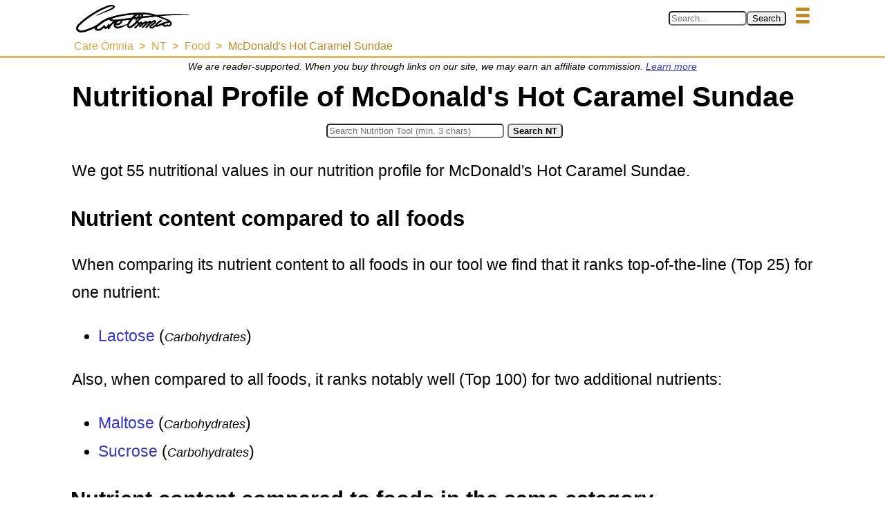

--- FILE ---
content_type: text/html; charset=UTF-8
request_url: https://www.careomnia.com/nutrition-tool-food?foodID=5790
body_size: 14374
content:
<!doctype html><html lang="en"><head><meta charset="utf-8"><link rel="canonical" href="https://www.careomnia.com/nutrition-tool-food?foodID=5790"><link rel="dns-prefetch" href="https://www.googletagmanager.com"><link rel="dns-prefetch" href="https://www.googletagservices.com"><link rel="dns-prefetch" href="https://pagead2.googlesyndication.com"><link rel="dns-prefetch" href="https://www.gstatic.com"><link rel="dns-prefetch" href="https://tpc.googlesyndication.com"><link rel="dns-prefetch" href="https://partner.googleadservices.com"><link rel="dns-prefetch" href="https://adservice.google.com"><script async src="https://pagead2.googlesyndication.com/pagead/js/adsbygoogle.js?client=ca-pub-8093993142364559" crossorigin="anonymous"></script><title>Nutritional Profile of McDonald's Hot Caramel Sundae</title><meta name="description" content="Use our nutrition profile for McDonald&#039;s Hot Caramel Sundae to find out what nutrients it contains &amp; how it compares to over 17k+ other foods!"><meta property="og:type" content="article" /><meta property="og:site_name" content="Care Omnia" /><meta property="og:description" content="Use our nutrition profile for McDonald&#039;s Hot Caramel Sundae to find out what nutrients it contains &amp; how it compares to over 17k+ other foods!" /><meta property="og:title" content="Nutritional Profile of McDonald's Hot Caramel Sundae" /><meta property="og:url" content="https://www.careomnia.com/nutrition-tool-food?foodID=5790" /><meta name="twitter:site" content="@Care_Omnia"><meta property="fb:app_id" content="352233012300473" /><script type="application/ld+json">{"@context": "https://schema.org","@type": "Organization","url": "https://www.careomnia.com","logo": "https://www.careomnia.com/media/logo-care-omnia-164x40-v4.svg"}</script><link rel="icon" href="/favicon.png" type="image/png"><link rel="apple-touch-icon" href="/apple-touch-icon-192x192.png" sizes="192x192"><meta name="viewport" content="width=device-width, initial-scale=1, minimum-scale=1"><script async src="https://www.googletagmanager.com/gtag/js?id=G-ZQSWX851N4"></script><script>window.dataLayer = window.dataLayer || [];function gtag(){dataLayer.push(arguments);}gtag('js', new Date());gtag('config', 'G-ZQSWX851N4');</script><link rel="preload" href="https://www.careomnia.com/media/logo-care-omnia-164x40-v4.svg" as="image" type="image/svg+xml" /><script type="application/ld+json">{"@context":"https://schema.org","@type":"BreadcrumbList","itemListElement":[{"@type":"ListItem","position":1,"item":{"@id":"https://www.careomnia.com","name":"Care Omnia"}},{"@type":"ListItem","position":2,"item":{"@id":"https://www.careomnia.com/nutrition-tool","name":"NT"}},{"@type":"ListItem","position":3,"item":{"@id":"https://www.careomnia.com/nutrition-tool-food","name":"Food"}},{"@type":"ListItem","position":4,"item":{"@id":"https://www.careomnia.com/nutrition-tool-food?foodID=5790","name":"McDonald's Hot Caramel Sundae"}}]}</script><style>html{font-family:sans-serif;}body{background-color:transparent;margin:0;}*{box-sizing:border-box;}h1{color:black;font-size:2.3rem;margin-block-start:0.3em;margin-block-end:0.1em;margin-left:2px;}h2,h3,h4,h5,h6{color:black;margin-block:0.7em 0.2em;}h2{font-size:1.9rem;}h3{font-size:1.7rem;}h4{font-size:1.4rem;}h5{font-size:1.2rem;}h6{font-size:1rem;font-weight:bold;}a:link,a:visited{color:#3436C5;text-decoration:none;}a:hover,a:active{color:black;text-decoration:underline;}.s{color:#000000;line-height:180%;margin-block:0.7rem;margin-left:2px;font-size:1.25rem;}ul{margin-block:0;line-height:180%;font-size:1.25rem;}ol{margin-block:0;line-height:180%;font-size:1.25rem;}.pw{display:flex;flex-direction:column;align-items:center;margin:0;}.scrolled {transform: translateY(-100%);}.ph-fix{transition:transform 0.5s;z-index:10;overflow:hidden;position:fixed;top:0px;min-height:50px;width:100%;text-align:center;border-bottom:3px solid #e4b667;background-color:#FFFFFF;}.ph-w{width:100%;max-width:1080px;display:flex;flex-wrap:wrap;margin:0 auto;justify-content:space-between;flex-direction:row;}.ph-l-i{max-width:100%;}.ph-l-l{margin-top:7px;}.ph-s-w{align-items:center;display:flex;flex-wrap:nowrap;margin:7px 5px;flex-grow:1;}.ph-mb{float:right;padding-top:4px;}.ph-mb-l{cursor:pointer;margin:7px 5px;}.ph-mb-l-s{display:block;height:5px;width:20px;margin:4px;border-radius:2px;background-color:#c38822}#mbtn-toggle{display:none;}.menu-links{display:flex;justify-content:center;align-items:center;position:relative;transition:height 0.2s linear;left:0;clear:both;width:100%;flex-direction:column;}#mbtn-toggle:not(checked) ~ .menu-links{height:0px;overflow:hidden;}#mbtn-toggle:checked ~ .menu-links{height:fit-content;}.nav-b{display:flex;justify-content:center;align-items:center;flex-wrap:wrap;margin:0.1rem 0 0.3rem 0;}.nav-l{margin:2px 8px;font-size:90%;}@media only screen and (max-width: 424px) {
			.ph-l-l{margin-left:0;width:100%;}
			.ph-s-w{justify-content:flex-start;}
		}@media only screen and (min-width: 425px) {
			.ph-l-l{margin-left:10px;}
			.ph-s-w{justify-content:flex-end;}
		}p.affb{font-size:0.8rem;text-align:center;font-style:italic;margin-bottom:0rem;}.p-m-a-w{display:flex;flex-wrap:wrap;width:100%;max-width:1080px;}.p-m{min-height:50vh;max-width:1080px;width:100%;padding:0px 2px 0px 2px;float:left;background-color:#FFFFFF;}.imgs{float:right;}.f-t-w{width:100%;max-width:1200px;margin:0.5rem auto 0.5rem auto;clear:both;display:flex;justify-content:center;flex-direction:column;}.f-t-h{margin-top:0.5rem;margin-bottom:0.3rem;}.f-c{text-align:left;font-size:0.9rem;margin:0.2rem 0 0 0.2rem;}.t-t{width:100%;max-width:1200px;background-color:#fbf5e9;}.t-thr{background-color:#dda23c;}.t-tbhr{background-color:#eccb93;}.t-tbhd{padding:0.2rem;}.t-tbr:nth-child(even){background-color:#f4e0be;}.t-tbr:hover{background-color:#eccb93;}.t-tr:nth-child(even){background-color:#f4e0be;}.t-tr:hover{background-color:#eccb93;}.t-td:first-child{padding-left:0.3rem;}.t-c-b{display:flex;flex-wrap:wrap;width:100%;}.t-c-l{font-weight:bold;margin-right:0.4rem;}.t-c-p{font-size:0.9rem;}.t-th,.t-thd,.t-tbhr,.t-tbhd{font-weight:bold;}.t-f-c,.t-thd,.t-th,.t-td{padding:0.2rem;}.t-thr,.t-tbhr,.t-tbr,.t-tr{height:2.5rem;}.t-t,.t-thr,.t-thd,.t-tbhr,.t-tbhd,.t-tbr,.t-th,.t-td{border-radius:10px;}.img-caption{font-size:1rem;text-align:center;}.imgp{max-width:1078px;width:100%;margin:1rem 0px 0.5rem 0px;padding:0px 2px 0px 2px;display:flex;flex-direction:column;text-align:center;align-items:center;}.imgs{max-width:36%;width:350px;height:auto;font-size:90%;background-color:#FFFFFF;flex-direction:column;align-items:center;display:flex;}.aimgs{max-width:36%;width:350px;min-width:100px;height:auto;float:right;margin-left:0.3em;margin-right:2px;font-size:90%;background-color:#FFFFFF;text-align:center;}.imgph{text-align:center;font-style:italic;font-size:110%;}.imgthumb{max-width:36%;width:100px;height:auto;float:right;margin:0.3rem;}.imgsmall{max-width:36%;width:200px;height:auto;float:right;margin:0.3rem;}.pic-resp{display:contents;}.pic-img-resp{max-inline-size:100%;block-size:auto;}.afleft{float:left;margin-right:0.3em;margin-left:2px;}.fleft{float:left;}.pf{display:flex;justify-content:center;clear:both;padding:10px 8px 10px 8px;font-size:1rem;width:100%;background-color:#f4e0be;text-align:center;border-top:3px solid #e4b667;}.pf-nav{width:100%;max-width:1210px;font-size:small;}.pf-nav-a{padding-left:8px;padding-right:8px;}.pf-nav-p{color:#000000;margin:0.5rem;}.pf-nav-p-l{color:#000000;}.pf-nav-c{display:flex;flex-wrap:wrap;justify-content:center;align-items:center;}.toc-w{max-width:95%;width:1200px;margin:auto;text-align:center;color:black;margin-top:1.5em;margin-bottom:1.5em;width:100%;clear:both;}.toc-b{border-right:solid 3px;border-left:solid 3px;border-radius:10px 10px 10px 10px;border-color:#dda23c;padding-left:2em;padding-right:2em;padding-bottom:1em;padding-top:1.5em;}.toc-h-b{max-width:100%;text-align:center;margin-bottom:1.5em;}.toc-h{margin-top:0px;overflow-wrap:break-word;}.toc-nav{font-weight:normal;}.tocl{font-size:1.1rem;}.tocl:link,.tocl:visited{color:blue;text-decoration:none;}.tocl:hover,.tocl:active{color:black;text-decoration:underline;}.tocl2{font-style:italic;width:100%;font-size:0.9rem;}.tocl2:link,.tocl2:visited{color:blue;text-decoration:none;}.tocl2:hover,.tocl2:active{color:black;text-decoration:underline;}.toc-b-b{text-align:center;}.toc-btn{border-color:#e4b667;background-color:#eccb93;font-weight:bold;padding:0.3rem;border-radius:5px;box-shadow:3px 3px 3px lightgrey;}.toc-btn:hover{cursor:pointer;box-shadow:1px 1px 1px lightgrey;}.soc-w{width:100%;margin-top:1rem; margin-bottom:1rem;clear:both;}.soc-tw-w{max-width:95%;margin-right:auto;margin-left:auto;}.soc-tw-box{display:flex;border-top:solid 3px;border-left:solid 3px;border-radius:10px 10px 10px 10px;border-color:#e4b667;}.soc-tw-txt{font-style:italic;font-size:100%;float:left;text-align:center;width:100%;margin-top:1.5em;margin-right:1em; margin-left:1em;margin-bottom: 1.5em;}.soc-tw-txt::before{content:open-quote;color:#eccb93;font-weight:bold;font-size:110%;}.soc-tw-txt::after{content:close-quote;color:#eccb93;font-weight:bold;font-size:110%;}.soc-tw-icon{width:48px;height:48px;align-self:flex-end;}.soc-tw-btn{display:inline-block;outline:none;cursor:pointer;margin:0px;}.soc-tw-btn:focus,.soc-tw-btn:hover{text-decoration:none;opacity:0.8;}.soc-tw-btn:active{color:#e2e2e2;}.soc-tw-img{width:100%;height:100%;}.author-w{max-width:100%;width:700px;margin-bottom:1em;}.author-box{width:100%;display:flex;justify-content:center;}.author-img{max-width:200px;width:200px;margin-top:0.2em;margin-right:0.5em;}.author-pres{float:right;}.author-name{font-size:1.25rem;font-weight:bold;margin-bottom:0.1em;margin-top:0.2em;}a.author:link,a.author:visited{color:#3436C5;text-decoration:none;}a.author:hover,a.author:active{color:black;text-decoration:underline;}.author-role{font-size:1rem;margin-top:0.1em;margin-bottom:0.1em;font-weight:bold;}.author-bio{font-size:1rem;margin-top:0.1em;margin-bottom:0.1em;}.sign{width:100%;margin-bottom:0.4em;display:grid;color:#000000;font-weight:normal;}.sign-text{grid-column:1 / 2;grid-row:1 / 2; margin-bottom: 0.3em;margin-top:0.3em;font-weight:bold;font-style:italic;}.sign-logo{grid-column:1 / 2;grid-row:2 / 3;max-width:190px;}.sign-logo-img{max-width:100%;}.sign-name{margin-top:0.2em;margin-bottom:0.3em;grid-column:1 / 2;grid-row:3 / 4;}.c3-t-w{width:100%;display:flex;margin:0;}.c3-t-fig{max-width:100%;width:1080px;margin:0.5rem 2px 0.5rem 2px;}.c3-t-fig-c{font-size:80%;font-style:italic;margin-left:0.3em;margin-top:0.2em;margin-bottom:0.2em;}.c3-t{width:100%;border-spacing:0;background-color:#FFFFFF;border:thin solid ;border-radius:10px;}.c3-t-th-r{background-color:;font-weight:bold;height:2.5rem;}.c3-t-th-r:hover{background-color:grey;}.c3-t-th-c1{border-radius:10px 0px 0px 0px;padding:0.3rem;width:70px;}.c3-t-th-c2{text-align:left;padding-left:0.5rem;}.c3-t-th-c3{border-radius:0px 10px 0px 0px;text-align:center;width:min-content;}.c3-t-r{height:2.5rem;}.c3-t-r:nth-child(even){background-color:;}.c3-t-r:hover{background-color:;}.c3-t-r-c1{width:10%;}.c3-t-r-c2{padding-left:0.5rem;}.c3-t-r-c2-b{display:flex;flex-wrap:wrap;}.c3-t-r-c2-n{margin-right:0.3rem;}.c3-t-r-c2-s{height:3px;}.c3-t-r-c2-i{font-size:70%;font-style:italic;}.c3-t-r-c3{width:15%;}.nt-f-t-w{width:100%;max-width:1200px;margin-top:1.0em;clear:both;margin-right:auto;margin-left:auto;display:flex;justify-content:center;flex-direction:column;}.nt-f-c{text-align:left;font-size:0.9rem;margin-top:0.2rem;margin-left:0.2rem;}.nt-t{width:100%;max-width:1200px;background-color:#fbf5e9;}.nt-t-thr{background-color:#dda23c;}.nt-t-tbhr{background-color:#eccb93;}.nt-t-tbhd{padding:0.2rem;}.nt-t-tbr:nth-child(even){background-color:#f4e0be;}.nt-t-tbr:hover{background-color:#eccb93;}.nt-t-tr:nth-child(even){background-color:#f4e0be;}.nt-t-tr:hover{background-color:#eccb93;}.nt-t-td:first-child{padding-left:0.3rem;}.nt-t-c-b{display:flex;flex-wrap:wrap;width:100%;}.nt-t-c-l{font-weight:bold;margin-right:0.4rem;}.nt-t-c-p{font-size:0.9rem;}.nt-t-th,.nt-t-thd,.nt-t-tbhr,.nt-t-tbhd{font-weight:bold;}.nt-t-f-c,.nt-t-thd,.nt-t-th,.nt-t-td{padding:0.2rem;}.nt-t-thr,.nt-t-tbhr,.nt-t-tbr,.nt-t-tr{height:2.5rem;}.nt-t,.nt-t-thr,.nt-t-thd,.nt-t-tbhr,.nt-t-tbhd,.nt-t-tbr,.nt-t-th,.nt-t-td{border-radius:10px;}div.prhr{clear:both;width:60%;height:1px;background:#FFFFFF;overflow:hidden;border-bottom:4px dotted #dda23c;margin-left:auto;margin-right:auto;margin-top:1.5em;margin-bottom:1.5em;}.ntazf-w{justify-content:center;width:100%;}.ntazf-b{display:flex;flex-wrap:wrap;justify-content:center;}.ntazf-img-box{max-width:220px;min-width:100px;text-align:center;}.ntazf-img-cap{font-size:smaller;margin-top:0.5em;text-align:center;}.nt-s-w{width:100%;margin-bottom:1rem;margin-top:0.5rem;display:flex;flex-direction:column;align-items:center;}.nt-s-f{display:flex;flex-wrap:wrap;align-items:center;}@media only screen and (max-width: 370px) {.nt-s-f{flex-direction:column;}}@media only screen and (min-width: 371px) {.nt-s-f{flex-direction:row;}}.nt-s-i{margin:0.3rem;}span.ntfwi-small{font-size:80%;font-style:italic;}h4.ntfwi-listh{margin-top:1em;margin-bottom:0.3em;}ul.ntfwi-list{margin-top:0.7em;}.ntf-mp-w{margin-top:1em;margin-bottom:1em;margin-right:auto;margin-left:auto;max-width:100%;}.ntf-mp-t{}.ntf-mp-fig-b{width:96%;margin-left:auto;margin-right:auto;margin-top:0.5em;margin-bottom:0.5em;}.ntf-mp-fig-c{margin-top:0.4em;font-style:italic;margin-left:0.2em;}.ntf-mp-b{display:flex;justify-content:center;width:100%;box-shadow:2px 2px 3px 3px #f4e0be;border-radius:10px 10px 10px 10px;}.ntf-mp-b:hover{box-shadow:1px 1px 2px 2px #f4e0be;}.ntf-mp-c{height:100%;display:flex;justify-content:center;border-bottom:solid #f4e0be 2px;}.ntf-mp-c-b{height:100%;width:60%;}.ntf-mp-c-v-b{width:100%;display:flex;align-items:flex-end;justify-content:center;}.ntf-mp-c-v{font-weight:bold;}.ntf-mp-b-b{align-self:flex-end;box-shadow:3px 3px 4px 0px #f4e0be;border-radius:10px 10px 0px 0px;}.ntf-mp-b-b:hover{box-shadow:1px 1px 2px 0px #f4e0be;}.ntf-mp-c-l-b{display:flex;justify-content:center;width:100%;}.ntf-mp-c-l{text-align:center;margin-top:0.3em;font-size:smaller;}.ntf-mp-c-r1{margin-top:0px;margin-bottom:0.2em;font-size:0.9em;font-weight:bold;}.ntf-mp-c-r2{font-size:0.8em;margin-top:0.3em;font-style:italic}.nrfnp10{background-color:#38b054;font-weight:bold;}.nrfnp25{background-color:#9eeb23;font-weight:bold;}.nrfnp50{background-color:#e0eb1a;font-weight:bold;}.nrfnpab100{font-size:90%;}.ntfnpar{display:flex;width:2.5rem;height:2.5rem;border-radius:50% 50% 50% 50%;justify-content:center;align-items:center;}.ntfnp-td-b{display:flex;align-items:center;flex-direction:column;}.ntazf-gi-w{width:100%;margin-bottom:1rem;}.ntazf-gi-h{margin-bottom:1rem;}.ntazf-gi-b{}.ntazf-gi-f-h{margin-top:0.5rem;margin-bottom:0.5rem;font-size:1.25rem;font-weight:bold;}.ntazf-gi-f-l{margin-top:0.5rem;font-size:1.25rem;}.ntazf-gi-f-l-r{line-height:180%;}.ntazf-gi-img-b{float:right;max-width:40%;text-align:center;margin-left:0.5em;margin-top:0.2em;margin-right:3px;margin-bottom:0.5em;font-size:90%;background-color:#FFFFFF;flex-direction:column;align-items:center;}.ntazf-gi-img{margin-left:auto;margin-right:auto;width:100%;}.ntazf-gi-nof{max-width:60%;margin-left:auto;margin-right:auto;float:none;}.ntazf-gi-img-c{margin-top:0.5rem;text-align:center;}.bc-w{max-width:100%;width:1079px;margin-bottom:0;padding:0 0.4rem;}.bc-nav{text-align:left;font-weight:normal;word-wrap:break-word;}.bc-ul{font-size:0.9rem;list-style:none;padding:0px;margin-top:0px;margin-bottom:0px;clear:left;}.bc-ul li{display:inline;}.bc-ul li+li::before{padding-left:0.5em;padding-right:0.3em;color:#e4b667;content:">\00a0";font-weight:bold;}.bc-ul li a:hover{color:#c38822;text-decoration:underline;}.bc-a:link,.bc-a:visited,.bc-a:active{color:#dda23c;text-decoration:none;}.bc-a-last:link,.bc-a-last:visited,.bc-a-last:active{color:#c38822;text-decoration:none;}.clearfix::after{content:"";clear:both;display:table;}.s-1{margin-top:-1rem;}.ols{margin-block:-1rem;line-height:180%;font-size:1.25rem;}.uls{margin-block:-1rem;line-height:180%;font-size:1.25rem;}.intern:link,.intern:visited{color:#3436C5;text-decoration:underline;}.intern:hover,.intern:active{color:black;}.source{color:black;text-decoration:underline;}.sup{vertical-align:25%;text-decoration:none;font-size:0.75rem;font-weight:bold;}.rc10{border-radius:10px;}.rc5{border-radius:5px;}.rct-5{border-radius:5px 5px 0px 0px;}.br0011{border-radius:0px 0px 10px 10px;}.br1100{border-radius:10px 10px 0px 0px;}.br0001{border-radius:0px 0px 0px 10px;}.br0010{border-radius:0px 0px 10px 0px;}.tac{text-align:center;}.tal{text-align:left;}.tar{text-align:right;}.fwb{font-weight:bold;}.fwn{font-weight:normal;}.p01{padding:0.1rem;}.pl03{padding-left:0.3rem;}.nowrap{white-space:nowrap;}.hrcat{clear:both;width:60%;height:1px;background:#FFFFFF;overflow:hidden;border-bottom:4px dotted #e4b667;margin-left:auto;margin-right:auto;margin-top:1.5em;margin-bottom:1.5em;}.fnone{float:none;max-width:100%;width:100%;display:flex;flex-direction:column;align-items:center;margin:0.5rem 0 0.5rem 0;}.fleft{float:left;}.fright{float:right;}.mt03{margin-top:0.3rem;}.mt05{margin-top:0.5rem;}.mb03{margin-bottom:0.3rem;}.mb05{margin-bottom:0.5rem;}@media only screen and (max-width: 1079px) {html{font-size:14px;}}@media only screen and (min-width: 1080px) {html{font-size:18px;}}</style></head><body><div class="pw" id="pw"><header class="ph-fix" id="phfix"><div class="ph-w" id="phw"><a class="ph-l-l" href="https://www.careomnia.com" title="Go to our main page https://www.careomnia.com"><img class="ph-l-i" loading="eager" fetchpriority="high" height="" width="" src="https://www.careomnia.com/media/logo-care-omnia-164x40-v4.svg" alt="Care Omnia" title="Go to our main page https://www.careomnia.com"></a><div class="ph-s-w"><form role="search" id="form_search" action="https://www.careomnia.com/search" method="POST"><div><input class="rc5" type="search" required size=12 pattern=".{3,}" id="inp_search" name="s_kw" autocomplete="on" spellcheck="true" placeholder="Search..." aria-label="Search in Care Omnia" title="Search with minimum 3 characters"><input class="rc5" type="submit" form="form_search" name="btn_search" value="Search"><input class="rc5" type="hidden" form="form_search" name="s_ref" value="385"></div></form></div><label class="ph-mb-l" for="mbtn-toggle"><span class="ph-mb-l-s"></span><span class="ph-mb-l-s"></span><span class="ph-mb-l-s"></span></label><input type="checkbox" id="mbtn-toggle" /><div class="menu-links"><nav class="nav-b clearfix"><div class="nav-l"><a href="https://www.careomnia.com/healthy-foods" title="Go to Foods for a Healthier Lifestyle">Healthy Foods</a></div><div class="nav-l"><a href="https://www.careomnia.com/healthy-living" title="Go to Choosing Your Strategy for a Healthier Lifestyle">Healthy Living</a></div><div class="nav-l"><a href="https://www.careomnia.com/nutrition-tool" title="Go to: Care Omnia Nutrition Tool - Know What Nutrients There Are In Your Food">Nutrition Tool</a></div><div class="nav-l"><a href="https://www.careomnia.com/relaxation" title="Go to: Relaxation for a Healthier Lifestyle">Relaxation</a></div><div class="nav-l"><a href="https://www.careomnia.com/healthy-sleep" title="Go to Sleep for a Healthier Lifestyle">Sleep</a></div></nav><nav class="nav-b clearfix"><div class="nav-l"><a href="https://www.careomnia.com/nutrition-tool" title="Go to Nutrition Tool: Main">Nutrition Tool</a></div><div class="nav-l"><a href="https://www.careomnia.com/nutrition-tool-food" title="Go to Nutrition Tool: Food">Food</a></div><div class="nav-l"><a href="https://www.careomnia.com/nutrition-tool-food-category" title="Go to Nutrition Tool: Food Categories">Food Categories</a></div><div class="nav-l"><a href="https://www.careomnia.com/nutrition-tool-nutrient" title="Go to Nutrition Tool: Nutrient">Nutrients</a></div></nav></div><div class="bc-w"><nav class="bc-nav"><ul class="bc-ul"><li><a class="bc-a" title="Go to: Care Omnia" href="https://www.careomnia.com"><span class="nowrap">Care Omnia</span></a></li><li><a class="bc-a" title="Go to: NT" href="https://www.careomnia.com/nutrition-tool"><span>NT</span></a></li><li><a class="bc-a" title="Go to: Food" href="https://www.careomnia.com/nutrition-tool-food"><span>Food</span></a></li><li><a class="bc-a-last" title="Go to: McDonald's Hot Caramel Sundae" href="https://www.careomnia.com/nutrition-tool-food?foodID=5790"><span>McDonald's Hot Caramel Sundae</span></a></li></ul></nav></div></div></header><script>let pw = document.getElementById("pw");let ph = document.getElementById("phw");pw.style.paddingTop = ph.scrollHeight+"px";</script><script defer>let lastScrollTop = 0;let isThrottled = false;function handleAnchorChange() {const header = document.querySelector("header");if (window.location.hash) {header.classList.add("scrolled");} else {header.classList.remove("scrolled");}}	function handleScroll() {if (!isThrottled) {isThrottled = true;requestAnimationFrame(() => {const header = document.querySelector("header");const st = window.scrollY;if (st < 80) {header.classList.remove("scrolled");} else if (st > lastScrollTop) {header.classList.add("scrolled");} else if (st < lastScrollTop) {header.classList.remove("scrolled");}lastScrollTop = st;isThrottled = false;});}}function initializeScrollBehavior() {handleAnchorChange();window.addEventListener("scroll", handleScroll);}window.addEventListener("load", initializeScrollBehavior);window.addEventListener("hashchange", handleAnchorChange);</script><main class="p-m clearfix"><p class="affb">We are reader-supported. When you buy through links on our site, we may earn an affiliate commission. <a href="https://www.careomnia.com/policies" class="intern" title="Read more about our affiliate programs in our policies">Learn more</a></p><h1 id="hid101">Nutritional Profile of McDonald's Hot Caramel Sundae</h1><div class="nt-s-w"><form class="nt-s-f" method="POST" action="https://www.careomnia.com/nutrition-tool-search" name="nutritiontoolsearch"><div class="nt-s-i"><input class="rc5" type="search" required size=30 pattern=".{3,}" id="inp_search" name="sk" autocomplete="on" spellcheck="true" placeholder="Search Nutrition Tool (min. 3 chars)" aria-label="Search in Nutrition Tool" title="Search for a foods or a nutrient in our Nutrition Tool. Please use atleast 3 characters."></div><div class="nt-s-btn"><input class="fwb rc5" type="submit" name="search" value="Search NT"></div></form></div><p class="s">We got 55 nutritional values in our nutrition profile for McDonald's Hot Caramel Sundae.</p><h3>Nutrient content compared to all foods</h3><p class="s">When comparing its nutrient content to all foods in our tool we find that it ranks top-of-the-line (Top 25) for one nutrient:<ul class="ntfwi-list"><li><a href="https://www.careomnia.com/lactose-what" title="Read more about Lactose in our article named: What Is Lactose &amp; What Foods Can I Find It In?" class="internal">Lactose</a> (<span class="ntfwi-small">Carbohydrates</span>)</li></ul><p class="s">Also, when compared to all foods, it ranks notably well (Top 100) for  two additional nutrients:<ul class="ntfwi-list"><li><a href="https://www.careomnia.com/maltose-what" title="Read more about Maltose in our article named: What Is Maltose &amp; What Foods Can I Find It In?" class="internal">Maltose</a> (<span class="ntfwi-small">Carbohydrates</span>)</li><li><a href="https://www.careomnia.com/sucrose-what" title="Read more about Sucrose in our article named: What Is Sucrose &amp; What Foods Can I Find It In?" class="internal">Sucrose</a> (<span class="ntfwi-small">Carbohydrates</span>)</li></ul><h3>Nutrient content compared to foods in the same category</h3><p class="s">A comparison between its nutrient content to foods in the same category (Fast Foods) shows that it ranks sky-high (Top 10) for  four nutrients.<h4 class="ntfwi-listh">These are</h4><ul class="ntfwi-list"><li><a href="https://www.careomnia.com/sugars-total-including-nlea-what" title="Read more about Sugars (Total incl. NLEA) in our article named: What Does Total Count Of Sugars, Including NLEA Mean?" class="internal">Sugars (Total incl. NLEA)</a> (<span class="ntfwi-small">Carbohydrates</span>)</li><li><a href="https://www.careomnia.com/glucose-what" title="Read more about Glucose in our article named: What Is Glucose &amp; What Foods Can I Find It In?" class="internal">Glucose</a> (<span class="ntfwi-small">Carbohydrates</span>)</li><li>Lactose (<span class="ntfwi-small">Carbohydrates</span>)</li><li>Sucrose (<span class="ntfwi-small">Carbohydrates</span>)</li></ul><p class="s">Additionally, a comparison to foods in the same category shows that it ranks quite high (Top 25) for one additional nutrient:<ul class="ntfwi-list"><li>Maltose (<span class="ntfwi-small">Carbohydrates</span>)</li></ul><p class="s"><b>You can find these and more nutrient rankings below.</b></p><div class="toc-w"><div class="toc-b"><div class="toc-h-b"><h2 class="toc-h" id="toc-header">Table of Contents</h2></div><nav class="toc-nav"><div id="toc-h2"><p class="tocl"><a class="tocl" href="#hid201" title="Jump to chapter: Nutrient Content Of McDonald's Hot Caramel Sundae">Nutrient Content Of McDonald's Hot Caramel Sundae</a></p><p class="tocl"><a class="tocl" href="#hid2200" title="Jump to chapter: Foods Available Online">Foods Available Online</a></p><p class="tocl"><a class="tocl" href="#hid2600" title="Jump to chapter: Common Serving Sizes Of McDonald's Hot Caramel Sundae">Common Serving Sizes Of McDonald's Hot Caramel Sundae</a></p><p class="tocl"><a class="tocl" href="#hid2700" title="Jump to chapter: 52 Similar Fast Foods">52 Similar Fast Foods</a></p><p class="tocl"><a class="tocl" href="#hid2800" title="Jump to chapter: Recommended High Quality Supplements">Recommended High Quality Supplements</a></p><p class="tocl"><a class="tocl" href="#hid2999" title="Jump to chapter: Get In Touch With Us!">Get In Touch With Us!</a></p></div><script>function toggleTOC() {if (document.getElementById("toc-h2").style.display == "none" ) {document.getElementById("toc-h2").style.display = "block";document.getElementById("toc-h3").style.display = "none";document.getElementById("toggleTOCbtn").textContent = "Show Expanded Table of Contents";} else {document.getElementById("toc-h2").style.display = "none";document.getElementById("toc-h3").style.display = "block";document.getElementById("toggleTOCbtn").textContent = "Hide Expanded Table of Contents";}};</script><div hidden id="toc-h3"><p class="tocl"><a class="tocl" href="#hid201" title="Jump to chapter: Nutrient Content Of McDonald's Hot Caramel Sundae">Nutrient Content Of McDonald's Hot Caramel Sundae</a></p><p class="tocl"><a class="tocl" href="#hid2200" title="Jump to chapter: Foods Available Online">Foods Available Online</a></p><p class="tocl"><a class="tocl" href="#hid2600" title="Jump to chapter: Common Serving Sizes Of McDonald's Hot Caramel Sundae">Common Serving Sizes Of McDonald's Hot Caramel Sundae</a></p><p class="tocl"><a class="tocl" href="#hid2700" title="Jump to chapter: 52 Similar Fast Foods">52 Similar Fast Foods</a></p><p class="tocl2"><a class="tocl2" href="#hid3700" title="Jump to chapter: Similar Fast Foods 1 - 50">Similar Fast Foods 1 - 50</a></p><p class="tocl2"><a class="tocl2" href="#hid3701" title="Jump to chapter: Similar Fast Foods 51 - 52">Similar Fast Foods 51 - 52</a></p><p class="tocl"><a class="tocl" href="#hid2800" title="Jump to chapter: Recommended High Quality Supplements">Recommended High Quality Supplements</a></p><p class="tocl"><a class="tocl" href="#hid2999" title="Jump to chapter: Get In Touch With Us!">Get In Touch With Us!</a></p></div><div class="toc-b-b"><button id="toggleTOCbtn" class="toc-btn" onclick="toggleTOC()">Show Expanded Table of Contents</button></div></nav></div></div><h2 id="hid201">Nutrient Content Of McDonald's Hot Caramel Sundae</h2><p class="s">The nutrient content of food is mainly divided into <a href="https://www.careomnia.com/macronutrients" title="Learn more about macronutrients!" class="intern">macro-</a> and <a href="https://www.careomnia.com/micronutrients" title="Learn more about micronutrients!" class="intern">micronutrients</a>.</p><p class="s">Below you'll first find a macronutrient profile that will give you a sense of how the measured macronutrients compare to each other.</p><p class="s">Secondly you'll find a lipid (fat) profile that shows you the content of saturated, mono-, and polyunsaturated fatty acids.<p class="s">After that you'll find our detailed nutrient profile with all measured nutrients.</p><h3>Macronutrient profile of McDonald's Hot Caramel Sundae</h3><p class="s">Macronutrients are mainly divided into carbohydrates (carbs), lipids (fats), and protein.</p><p class="s">In our macronutrient profile we also include water as we think that it gives a more complete picture of how nutrient dense the food is.</p><div class="ntf-mp-w" style="width:100%;"><figure class="ntf-mp-fig-b"><figcaption class="ntf-mp-fig-c" ><p class="ntf-mp-c-r1">Figure 1. Macronutrient profile of McDonald's Hot Caramel Sundae</p></figcaption><div class="ntf-mp-b" style="height:400px;"><div class="ntf-mp-c" style="width:25%;"><div class="ntf-mp-c-b"><div class="ntf-mp-c-v-b" style="height: 69.688413834829%;"><div class="ntf-mp-c-v">33.4%</div></div><div class="ntf-mp-b-b" title="Carbs: 33.4%" style="height: 30.31%; background-color: #FFFF99;"></div></div></div><div class="ntf-mp-c" style="width:25%;"><div class="ntf-mp-c-b"><div class="ntf-mp-c-v-b" style="height: 95.562165977614%;"><div class="ntf-mp-c-v">4.9%</div></div><div class="ntf-mp-b-b" title="Fats: 4.9%" style="height: 4.44%; background-color: #99FF99;"></div></div></div><div class="ntf-mp-c" style="width:25%;"><div class="ntf-mp-c-b"><div class="ntf-mp-c-v-b" style="height: 96.751033578703%;"><div class="ntf-mp-c-v">3.6%</div></div><div class="ntf-mp-b-b" title="Protein: 3.6%" style="height: 3.25%; background-color: #800000;"></div></div></div><div class="ntf-mp-c" style="width:25%;"><div class="ntf-mp-c-b"><div class="ntf-mp-c-v-b" style="height: 47.998386608853%;"><div class="ntf-mp-c-v">57.3%</div></div><div class="ntf-mp-b-b" title="Water: 57.3%" style="height: 52%; background-color: #0066FF;"></div></div></div></div><div class="ntf-mp-c-l-b"><div class="ntf-mp-c-l" style="width:25%;">Carbs</div><div class="ntf-mp-c-l" style="width:25%;">Fats</div><div class="ntf-mp-c-l" style="width:25%;">Protein</div><div class="ntf-mp-c-l" style="width:25%;">Water</div></div><p class="ntf-mp-c-r2">Percent of 100 grams of food. Values can differ from nutrient profile below due to rounding.</p></figure></div><p class="s">After the overview this macronutrient profile provided let's dive deeper and take a look at the lipid (fat) profile!</p><h3>Lipid (fat) profile of McDonald's Hot Caramel Sundae</h3><p class="s"><a href="https://www.careomnia.com/fatty-acids" title="Learn more about fatty acids!" class="intern">Lipids (fats)</a> are a major part of the macronutrients in your food.</p><p class="s">Lipids (fats), are divided into <a href="https://www.careomnia.com/saturated-fatty-acids" title="Learn more about saturated fatty acids!" class="intern">saturated</a> and <a href="https://www.careomnia.com/unsaturated-fatty-acids" title="Learn more about unsaturated fatty acids!" class="intern">unsaturated</a> fats. The unsaturated fats are then in turn divided into <a href="https://www.careomnia.com/monounsaturated-fatty-acids" title="Learn more about monounsaturated fatty acids!" class="intern">mono-</a>, and <a href="https://www.careomnia.com/polyunsaturated-fatty-acids" title="Learn more about polyunsaturated fatty acids!" class="intern">polyunsaturated</a> fats.</p><p class="s">Here's a lipid (fat) profile to give you a sense of how the content of each type of fat compare to each other.</p><div class="ntf-mp-w" style="width:100%;"><figure class="ntf-mp-fig-b"><figcaption class="ntf-mp-fig-c" ><p class="ntf-mp-c-r1">Figure 2. Lipid (fat) profile of McDonald's Hot Caramel Sundae</p></figcaption><div class="ntf-mp-b" style="height:400px;"><div class="ntf-mp-c" style="width:33.33%;"><div class="ntf-mp-c-b"><div class="ntf-mp-c-v-b" style="height: 43.174846625767%;"><div class="ntf-mp-c-v">2.5%</div></div><div class="ntf-mp-b-b" title="Saturated fatty acids: 2.5%" style="height: 56.83%; background-color: #bfff00;"></div></div></div><div class="ntf-mp-c" style="width:33.33%;"><div class="ntf-mp-c-b"><div class="ntf-mp-c-v-b" style="height: 72.162576687117%;"><div class="ntf-mp-c-v">1.2%</div></div><div class="ntf-mp-b-b" title="Monounsaturated fatty acids: 1.2%" style="height: 27.84%; background-color: #d9ff66;"></div></div></div><div class="ntf-mp-c" style="width:33.33%;"><div class="ntf-mp-c-b"><div class="ntf-mp-c-v-b" style="height: 94.662576687117%;"><div class="ntf-mp-c-v">0.2%</div></div><div class="ntf-mp-b-b" title="Polyunsaturated fatty acids: 0.2%" style="height: 5.34%; background-color: #e6ff99;"></div></div></div></div><div class="ntf-mp-c-l-b"><div class="ntf-mp-c-l" style="width:33.33%;">Saturated</div><div class="ntf-mp-c-l" style="width:33.33%;">Mono</div><div class="ntf-mp-c-l" style="width:33.33%;">Poly</div></div><p class="ntf-mp-c-r2">Percent of 100 grams of food. Values can differ from nutrient profile below due to rounding.</p></figure></div><p class="s">And now, let's look at the detailed nutrient profile!</p><h3>Detailed nutrient profile of McDonald's Hot Caramel Sundae</h3><p class="s">Below we list all the nutrients that we have a measurement for. This is where you can find out what micronutrients there are in your food.</p><p class="s">All nutrients are grouped together according to their type. Click on a nutrient type to show the individual nutrients. You can find other foods that contain the same nutrient by clicking on it.</p><p class="s">If you can't find a specific nutrient, we recommend you go to our <a href="https://www.careomnia.com/nutrition-tool-nutrient" title="Go to the nutrient section..." class="intern">complete list of nutrients</a> or <a href="https://www.careomnia.com/nutrition-tool-search" title="Go to the search page..." class="intern">try searching for it</a>.</p><h3 id="hid301" class="mb03">Nutrient Profile: McDonald's Hot Caramel Sundae</h3><p class="fs-08 mt03">In food category: <a class="nt-fcs co-c1" href="https://www.careomnia.com/nutrition-tool-food-category?foodCategoryID=21">Fast Foods</a></p><figure class="nt-f-t-w"><table class="nt-t"><tbody><tr class="nt-t-thr"><td class="nt-t-thd tal">Carbohydrates&nbsp;<span class="fwn">(7)</span></td><td class="nt-t-thd tac">per<br>100g</td><td class="nt-t-thd tac">per<br>Oz</td><td class="nt-t-thd tac">Rank<br>Cat.</td><td class="nt-t-thd tac">Rank<br>Foods</td></tr><tr class="nt-t-tr"><td class="nt-t-td tal"><a href="https://www.careomnia.com/nutrition-tool-nutrient?nutrientID=4" title="Explore other foods that contain Carbohydrates, by difference">Carbohydrates, by difference</a></td><td class="nt-t-td tac"><div class="ntfnp-td-b">33.4 g</div></td><td class="nt-t-td tac"><div class="ntfnp-td-b">9.5 g</div></td><td class="nt-t-td tac"><div class="ntfnp-td-b"><div class="ntfnpar nrfnp50">35</div></div></td><td class="nt-t-td tac"><div class="ntfnp-td-b"><div class="ntfnpar nrfnpab100">756</div></div></td></tr><tr class="nt-t-tr"><td class="nt-t-td tal"><a href="https://www.careomnia.com/nutrition-tool-nutrient?nutrientID=10" title="Explore other foods that contain Fructose">Fructose</a></td><td class="nt-t-td tac"><div class="ntfnp-td-b">780 mg</div></td><td class="nt-t-td tac"><div class="ntfnp-td-b">221.1 mg</div></td><td class="nt-t-td tac"><div class="ntfnp-td-b"><div class="ntfnpar">82</div></div></td><td class="nt-t-td tac"><div class="ntfnp-td-b"><div class="ntfnpar nrfnpab100">325</div></div></td></tr><tr class="nt-t-tr"><td class="nt-t-td tal"><a href="https://www.careomnia.com/nutrition-tool-nutrient?nutrientID=9" title="Explore other foods that contain Glucose">Glucose</a></td><td class="nt-t-td tac"><div class="ntfnp-td-b">3 g</div></td><td class="nt-t-td tac"><div class="ntfnp-td-b">850.5 mg</div></td><td class="nt-t-td tac"><div class="ntfnp-td-b"><div class="ntfnpar nrfnp10">5</div></div></td><td class="nt-t-td tac"><div class="ntfnp-td-b"><div class="ntfnpar nrfnpab100">168</div></div></td></tr><tr class="nt-t-tr"><td class="nt-t-td tal"><a href="https://www.careomnia.com/nutrition-tool-nutrient?nutrientID=11" title="Explore other foods that contain Lactose">Lactose</a></td><td class="nt-t-td tac"><div class="ntfnp-td-b">5.5 g</div></td><td class="nt-t-td tac"><div class="ntfnp-td-b">1.5 g</div></td><td class="nt-t-td tac"><div class="ntfnp-td-b"><div class="ntfnpar nrfnp10">5</div></div></td><td class="nt-t-td tac"><div class="ntfnp-td-b"><div class="ntfnpar nrfnp25">11</div></div></td></tr><tr class="nt-t-tr"><td class="nt-t-td tal"><a href="https://www.careomnia.com/nutrition-tool-nutrient?nutrientID=12" title="Explore other foods that contain Maltose">Maltose</a></td><td class="nt-t-td tac"><div class="ntfnp-td-b">1.6 g</div></td><td class="nt-t-td tac"><div class="ntfnp-td-b">464.9 mg</div></td><td class="nt-t-td tac"><div class="ntfnp-td-b"><div class="ntfnpar nrfnp25">13</div></div></td><td class="nt-t-td tac"><div class="ntfnp-td-b"><div class="ntfnpar">77</div></div></td></tr><tr class="nt-t-tr"><td class="nt-t-td tal"><a href="https://www.careomnia.com/nutrition-tool-nutrient?nutrientID=8" title="Explore other foods that contain Sucrose">Sucrose</a></td><td class="nt-t-td tac"><div class="ntfnp-td-b">12.7 g</div></td><td class="nt-t-td tac"><div class="ntfnp-td-b">3.6 g</div></td><td class="nt-t-td tac"><div class="ntfnp-td-b"><div class="ntfnpar nrfnp10">6</div></div></td><td class="nt-t-td tac"><div class="ntfnp-td-b"><div class="ntfnpar">81</div></div></td></tr><tr class="nt-t-tr"><td class="nt-t-td tal"><a href="https://www.careomnia.com/nutrition-tool-nutrient?nutrientID=207" title="Explore other foods that contain Sugars (Total incl. NLEA)">Sugars (Total incl. NLEA)</a></td><td class="nt-t-td tac"><div class="ntfnp-td-b">23.5 g</div></td><td class="nt-t-td tac"><div class="ntfnp-td-b">6.7 g</div></td><td class="nt-t-td tac"><div class="ntfnp-td-b"><div class="ntfnpar nrfnp10">4</div></div></td><td class="nt-t-td tac"><div class="ntfnp-td-b"><div class="ntfnpar nrfnpab100">469</div></div></td></tr><tr class="nt-t-thr"><td class="nt-t-thd tal">Fatty Acids&nbsp;<span class="fwn">(5)</span></td><td class="nt-t-thd tac">per<br>100g</td><td class="nt-t-thd tac">per<br>Oz</td><td class="nt-t-thd tac">Rank<br>Cat.</td><td class="nt-t-thd tac">Rank<br>Foods</td></tr><tr class="nt-t-tr"><td class="nt-t-td tal"><a href="https://www.careomnia.com/nutrition-tool-nutrient?nutrientID=165" title="Explore other foods that contain Fatty Acids, total monounsaturated">Fatty Acids, total monounsaturated</a></td><td class="nt-t-td tac"><div class="ntfnp-td-b">1.2 g</div></td><td class="nt-t-td tac"><div class="ntfnp-td-b">343 mg</div></td><td class="nt-t-td tac"><div class="ntfnp-td-b"><div class="ntfnpar nrfnpab100">550</div></div></td><td class="nt-t-td tac"><div class="ntfnp-td-b"><div class="ntfnpar nrfnpab100">1833</div></div></td></tr><tr class="nt-t-tr"><td class="nt-t-td tal"><a href="https://www.careomnia.com/nutrition-tool-nutrient?nutrientID=166" title="Explore other foods that contain Fatty Acids, total polyunsaturated">Fatty Acids, total polyunsaturated</a></td><td class="nt-t-td tac"><div class="ntfnp-td-b">232 mg</div></td><td class="nt-t-td tac"><div class="ntfnp-td-b">65.8 mg</div></td><td class="nt-t-td tac"><div class="ntfnp-td-b"><div class="ntfnpar nrfnpab100">550</div></div></td><td class="nt-t-td tac"><div class="ntfnp-td-b"><div class="ntfnpar nrfnpab100">2283</div></div></td></tr><tr class="nt-t-tr"><td class="nt-t-td tal"><a href="https://www.careomnia.com/nutrition-tool-nutrient?nutrientID=135" title="Explore other foods that contain Fatty Acids, total saturated">Fatty Acids, total saturated</a></td><td class="nt-t-td tac"><div class="ntfnp-td-b">2.5 g</div></td><td class="nt-t-td tac"><div class="ntfnp-td-b">700.2 mg</div></td><td class="nt-t-td tac"><div class="ntfnp-td-b"><div class="ntfnpar nrfnpab100">437</div></div></td><td class="nt-t-td tac"><div class="ntfnp-td-b"><div class="ntfnpar nrfnpab100">1328</div></div></td></tr><tr class="nt-t-tr"><td class="nt-t-td tal"><a href="https://www.careomnia.com/nutrition-tool-nutrient?nutrientID=134" title="Explore other foods that contain Fatty Acids, total trans">Fatty Acids, total trans</a></td><td class="nt-t-td tac"><div class="ntfnp-td-b">271 mg</div></td><td class="nt-t-td tac"><div class="ntfnp-td-b">76.8 mg</div></td><td class="nt-t-td tac"><div class="ntfnp-td-b"><div class="ntfnpar">62</div></div></td><td class="nt-t-td tac"><div class="ntfnp-td-b"><div class="ntfnpar nrfnpab100">501</div></div></td></tr><tr class="nt-t-tr"><td class="nt-t-td tal"><a href="https://www.careomnia.com/nutrition-tool-nutrient?nutrientID=3" title="Explore other foods that contain Total Lipid (Fat)">Total Lipid (Fat)</a></td><td class="nt-t-td tac"><div class="ntfnp-td-b">4.9 g</div></td><td class="nt-t-td tac"><div class="ntfnp-td-b">1.4 g</div></td><td class="nt-t-td tac"><div class="ntfnp-td-b"><div class="ntfnpar nrfnpab100">364</div></div></td><td class="nt-t-td tac"><div class="ntfnp-td-b"><div class="ntfnpar nrfnpab100">1259</div></div></td></tr><tr class="nt-t-thr"><td class="nt-t-thd tal">Saturated Fats&nbsp;<span class="fwn">(9)</span></td><td class="nt-t-thd tac">per<br>100g</td><td class="nt-t-thd tac">per<br>Oz</td><td class="nt-t-thd tac">Rank<br>Cat.</td><td class="nt-t-thd tac">Rank<br>Foods</td></tr><tr class="nt-t-tr"><td class="nt-t-td tal"><a href="https://www.careomnia.com/nutrition-tool-nutrient?nutrientID=144" title="Explore other foods that contain Arachidic Acid (20:0)">Arachidic Acid (20:0)</a></td><td class="nt-t-td tac"><div class="ntfnp-td-b">7 mg</div></td><td class="nt-t-td tac"><div class="ntfnp-td-b">2 mg</div></td><td class="nt-t-td tac"><div class="ntfnp-td-b"><div class="ntfnpar">67</div></div></td><td class="nt-t-td tac"><div class="ntfnp-td-b"><div class="ntfnpar nrfnpab100">222</div></div></td></tr><tr class="nt-t-tr"><td class="nt-t-td tal"><a href="https://www.careomnia.com/nutrition-tool-nutrient?nutrientID=139" title="Explore other foods that contain Capric Acid (10:0)">Capric Acid (10:0)</a></td><td class="nt-t-td tac"><div class="ntfnp-td-b">93 mg</div></td><td class="nt-t-td tac"><div class="ntfnp-td-b">26.4 mg</div></td><td class="nt-t-td tac"><div class="ntfnp-td-b"><div class="ntfnpar nrfnpab100">114</div></div></td><td class="nt-t-td tac"><div class="ntfnp-td-b"><div class="ntfnpar nrfnpab100">439</div></div></td></tr><tr class="nt-t-tr"><td class="nt-t-td tal"><a href="https://www.careomnia.com/nutrition-tool-nutrient?nutrientID=138" title="Explore other foods that contain Caprylic Acid (8:0)">Caprylic Acid (8:0)</a></td><td class="nt-t-td tac"><div class="ntfnp-td-b">40 mg</div></td><td class="nt-t-td tac"><div class="ntfnp-td-b">11.3 mg</div></td><td class="nt-t-td tac"><div class="ntfnp-td-b"><div class="ntfnpar">78</div></div></td><td class="nt-t-td tac"><div class="ntfnp-td-b"><div class="ntfnpar nrfnpab100">364</div></div></td></tr><tr class="nt-t-tr"><td class="nt-t-td tal"><a href="https://www.careomnia.com/nutrition-tool-nutrient?nutrientID=171" title="Explore other foods that contain Heptadecanoic Acid  (17:0)">Heptadecanoic Acid  (17:0)</a></td><td class="nt-t-td tac"><div class="ntfnp-td-b">25 mg</div></td><td class="nt-t-td tac"><div class="ntfnp-td-b">7.1 mg</div></td><td class="nt-t-td tac"><div class="ntfnp-td-b"><div class="ntfnpar">77</div></div></td><td class="nt-t-td tac"><div class="ntfnp-td-b"><div class="ntfnpar nrfnpab100">298</div></div></td></tr><tr class="nt-t-tr"><td class="nt-t-td tal"><a href="https://www.careomnia.com/nutrition-tool-nutrient?nutrientID=140" title="Explore other foods that contain Lauric Acid (12:0)">Lauric Acid (12:0)</a></td><td class="nt-t-td tac"><div class="ntfnp-td-b">108 mg</div></td><td class="nt-t-td tac"><div class="ntfnp-td-b">30.6 mg</div></td><td class="nt-t-td tac"><div class="ntfnp-td-b"><div class="ntfnpar nrfnpab100">138</div></div></td><td class="nt-t-td tac"><div class="ntfnp-td-b"><div class="ntfnpar nrfnpab100">602</div></div></td></tr><tr class="nt-t-tr"><td class="nt-t-td tal"><a href="https://www.careomnia.com/nutrition-tool-nutrient?nutrientID=141" title="Explore other foods that contain Myristic Acid (14:0)">Myristic Acid (14:0)</a></td><td class="nt-t-td tac"><div class="ntfnp-td-b">385 mg</div></td><td class="nt-t-td tac"><div class="ntfnp-td-b">109.1 mg</div></td><td class="nt-t-td tac"><div class="ntfnp-td-b"><div class="ntfnpar nrfnpab100">235</div></div></td><td class="nt-t-td tac"><div class="ntfnp-td-b"><div class="ntfnpar nrfnpab100">765</div></div></td></tr><tr class="nt-t-tr"><td class="nt-t-td tal"><a href="https://www.careomnia.com/nutrition-tool-nutrient?nutrientID=142" title="Explore other foods that contain Palmitic Acid (16:0)">Palmitic Acid (16:0)</a></td><td class="nt-t-td tac"><div class="ntfnp-td-b">1.2 g</div></td><td class="nt-t-td tac"><div class="ntfnp-td-b">334.5 mg</div></td><td class="nt-t-td tac"><div class="ntfnp-td-b"><div class="ntfnpar nrfnpab100">387</div></div></td><td class="nt-t-td tac"><div class="ntfnp-td-b"><div class="ntfnpar nrfnpab100">1231</div></div></td></tr><tr class="nt-t-tr"><td class="nt-t-td tal"><a href="https://www.careomnia.com/nutrition-tool-nutrient?nutrientID=170" title="Explore other foods that contain Pentadecanoic Acid (15:0)">Pentadecanoic Acid (15:0)</a></td><td class="nt-t-td tac"><div class="ntfnp-td-b">40 mg</div></td><td class="nt-t-td tac"><div class="ntfnp-td-b">11.3 mg</div></td><td class="nt-t-td tac"><div class="ntfnp-td-b"><div class="ntfnpar">51</div></div></td><td class="nt-t-td tac"><div class="ntfnp-td-b"><div class="ntfnpar nrfnpab100">136</div></div></td></tr><tr class="nt-t-tr"><td class="nt-t-td tal"><a href="https://www.careomnia.com/nutrition-tool-nutrient?nutrientID=143" title="Explore other foods that contain Stearic Acid (18:0)">Stearic Acid (18:0)</a></td><td class="nt-t-td tac"><div class="ntfnp-td-b">586 mg</div></td><td class="nt-t-td tac"><div class="ntfnp-td-b">166.1 mg</div></td><td class="nt-t-td tac"><div class="ntfnp-td-b"><div class="ntfnpar nrfnpab100">368</div></div></td><td class="nt-t-td tac"><div class="ntfnp-td-b"><div class="ntfnpar nrfnpab100">1106</div></div></td></tr><tr class="nt-t-thr"><td class="nt-t-thd tal">Monounsaturated Fats&nbsp;<span class="fwn">(4)</span></td><td class="nt-t-thd tac">per<br>100g</td><td class="nt-t-thd tac">per<br>Oz</td><td class="nt-t-thd tac">Rank<br>Cat.</td><td class="nt-t-thd tac">Rank<br>Foods</td></tr><tr class="nt-t-tr"><td class="nt-t-td tal"><a href="https://www.careomnia.com/nutrition-tool-nutrient?nutrientID=187" title="Explore other foods that contain Heptadecenoic Acid (17:1)">Heptadecenoic Acid (17:1)</a></td><td class="nt-t-td tac"><div class="ntfnp-td-b">7 mg</div></td><td class="nt-t-td tac"><div class="ntfnp-td-b">2 mg</div></td><td class="nt-t-td tac"><div class="ntfnp-td-b"><div class="ntfnpar">58</div></div></td><td class="nt-t-td tac"><div class="ntfnp-td-b"><div class="ntfnpar nrfnpab100">183</div></div></td></tr><tr class="nt-t-tr"><td class="nt-t-td tal"><a href="https://www.careomnia.com/nutrition-tool-nutrient?nutrientID=151" title="Explore other foods that contain Myristoleic Acid (14:1)">Myristoleic Acid (14:1)</a></td><td class="nt-t-td tac"><div class="ntfnp-td-b">27 mg</div></td><td class="nt-t-td tac"><div class="ntfnp-td-b">7.7 mg</div></td><td class="nt-t-td tac"><div class="ntfnp-td-b"><div class="ntfnpar">63</div></div></td><td class="nt-t-td tac"><div class="ntfnp-td-b"><div class="ntfnpar nrfnpab100">177</div></div></td></tr><tr class="nt-t-tr"><td class="nt-t-td tal"><a href="https://www.careomnia.com/nutrition-tool-nutrient?nutrientID=145" title="Explore other foods that contain Oleic Acid (18:1)">Oleic Acid (18:1)</a></td><td class="nt-t-td tac"><div class="ntfnp-td-b">1.1 g</div></td><td class="nt-t-td tac"><div class="ntfnp-td-b">320.3 mg</div></td><td class="nt-t-td tac"><div class="ntfnp-td-b"><div class="ntfnpar nrfnpab100">529</div></div></td><td class="nt-t-td tac"><div class="ntfnp-td-b"><div class="ntfnpar nrfnpab100">1822</div></div></td></tr><tr class="nt-t-tr"><td class="nt-t-td tal"><a href="https://www.careomnia.com/nutrition-tool-nutrient?nutrientID=152" title="Explore other foods that contain Palmitoleic Acid (16:1)">Palmitoleic Acid (16:1)</a></td><td class="nt-t-td tac"><div class="ntfnp-td-b">46 mg</div></td><td class="nt-t-td tac"><div class="ntfnp-td-b">13 mg</div></td><td class="nt-t-td tac"><div class="ntfnp-td-b"><div class="ntfnpar nrfnpab100">360</div></div></td><td class="nt-t-td tac"><div class="ntfnp-td-b"><div class="ntfnpar nrfnpab100">937</div></div></td></tr><tr class="nt-t-thr"><td class="nt-t-thd tal">Polyunsaturated Fats&nbsp;<span class="fwn">(3)</span></td><td class="nt-t-thd tac">per<br>100g</td><td class="nt-t-thd tac">per<br>Oz</td><td class="nt-t-thd tac">Rank<br>Cat.</td><td class="nt-t-thd tac">Rank<br>Foods</td></tr><tr class="nt-t-tr"><td class="nt-t-td tal"><a href="https://www.careomnia.com/nutrition-tool-nutrient?nutrientID=148" title="Explore other foods that contain Eicosatetraenoic Acid, ETA (20:4)">Eicosatetraenoic Acid, ETA (20:4)</a></td><td class="nt-t-td tac"><div class="ntfnp-td-b">6 mg</div></td><td class="nt-t-td tac"><div class="ntfnp-td-b">1.7 mg</div></td><td class="nt-t-td tac"><div class="ntfnp-td-b"><div class="ntfnpar">88</div></div></td><td class="nt-t-td tac"><div class="ntfnp-td-b"><div class="ntfnpar nrfnpab100">288</div></div></td></tr><tr class="nt-t-tr"><td class="nt-t-td tal"><a href="https://www.careomnia.com/nutrition-tool-nutrient?nutrientID=146" title="Explore other foods that contain Linoleic Acid (18:2 n-6)">Linoleic Acid (18:2 n-6)</a></td><td class="nt-t-td tac"><div class="ntfnp-td-b">208 mg</div></td><td class="nt-t-td tac"><div class="ntfnp-td-b">59 mg</div></td><td class="nt-t-td tac"><div class="ntfnp-td-b"><div class="ntfnpar nrfnpab100">535</div></div></td><td class="nt-t-td tac"><div class="ntfnp-td-b"><div class="ntfnpar nrfnpab100">2186</div></div></td></tr><tr class="nt-t-tr"><td class="nt-t-td tal"><a href="https://www.careomnia.com/nutrition-tool-nutrient?nutrientID=147" title="Explore other foods that contain Linolenic Acid  (18:3)">Linolenic Acid  (18:3)</a></td><td class="nt-t-td tac"><div class="ntfnp-td-b">18 mg</div></td><td class="nt-t-td tac"><div class="ntfnp-td-b">5.1 mg</div></td><td class="nt-t-td tac"><div class="ntfnp-td-b"><div class="ntfnpar nrfnpab100">371</div></div></td><td class="nt-t-td tac"><div class="ntfnp-td-b"><div class="ntfnpar nrfnpab100">938</div></div></td></tr><tr class="nt-t-thr"><td class="nt-t-thd tal">Protein&nbsp;<span class="fwn">(1)</span></td><td class="nt-t-thd tac">per<br>100g</td><td class="nt-t-thd tac">per<br>Oz</td><td class="nt-t-thd tac">Rank<br>Cat.</td><td class="nt-t-thd tac">Rank<br>Foods</td></tr><tr class="nt-t-tr"><td class="nt-t-td tal"><a href="https://www.careomnia.com/nutrition-tool-nutrient?nutrientID=2" title="Explore other foods that contain Protein">Protein</a></td><td class="nt-t-td tac"><div class="ntfnp-td-b">3.6 g</div></td><td class="nt-t-td tac"><div class="ntfnp-td-b">1 g</div></td><td class="nt-t-td tac"><div class="ntfnp-td-b"><div class="ntfnpar nrfnpab100">362</div></div></td><td class="nt-t-td tac"><div class="ntfnp-td-b"><div class="ntfnpar nrfnpab100">1261</div></div></td></tr><tr class="nt-t-thr"><td class="nt-t-thd tal">Water-soluble Vitamins&nbsp;<span class="fwn">(8)</span></td><td class="nt-t-thd tac">per<br>100g</td><td class="nt-t-thd tac">per<br>Oz</td><td class="nt-t-thd tac">Rank<br>Cat.</td><td class="nt-t-thd tac">Rank<br>Foods</td></tr><tr class="nt-t-tr"><td class="nt-t-td tal"><a href="https://www.careomnia.com/nutrition-tool-nutrient?nutrientID=97" title="Explore other foods that contain Folate, food">Folate, food</a></td><td class="nt-t-td tac"><div class="ntfnp-td-b">2 &micro;g</div></td><td class="nt-t-td tac"><div class="ntfnp-td-b">0.6 &micro;g</div></td><td class="nt-t-td tac"><div class="ntfnp-td-b"><div class="ntfnpar">70</div></div></td><td class="nt-t-td tac"><div class="ntfnp-td-b"><div class="ntfnpar nrfnpab100">287</div></div></td></tr><tr class="nt-t-tr"><td class="nt-t-td tal"><a href="https://www.careomnia.com/nutrition-tool-nutrient?nutrientID=89" title="Explore other foods that contain Folate, total">Folate, total</a></td><td class="nt-t-td tac"><div class="ntfnp-td-b">2 &micro;g</div></td><td class="nt-t-td tac"><div class="ntfnp-td-b">0.6 &micro;g</div></td><td class="nt-t-td tac"><div class="ntfnp-td-b"><div class="ntfnpar nrfnpab100">113</div></div></td><td class="nt-t-td tac"><div class="ntfnp-td-b"><div class="ntfnpar nrfnpab100">393</div></div></td></tr><tr class="nt-t-tr"><td class="nt-t-td tal"><a href="https://www.careomnia.com/nutrition-tool-nutrient?nutrientID=85" title="Explore other foods that contain Niacin">Niacin</a></td><td class="nt-t-td tac"><div class="ntfnp-td-b">114 &micro;g</div></td><td class="nt-t-td tac"><div class="ntfnp-td-b">32.3 &micro;g</div></td><td class="nt-t-td tac"><div class="ntfnp-td-b"><div class="ntfnpar nrfnpab100">522</div></div></td><td class="nt-t-td tac"><div class="ntfnp-td-b"><div class="ntfnpar nrfnpab100">2415</div></div></td></tr><tr class="nt-t-tr"><td class="nt-t-td tal"><a href="https://www.careomnia.com/nutrition-tool-nutrient?nutrientID=86" title="Explore other foods that contain Pantothenic Acid">Pantothenic Acid</a></td><td class="nt-t-td tac"><div class="ntfnp-td-b">681 &micro;g</div></td><td class="nt-t-td tac"><div class="ntfnp-td-b">193.1 &micro;g</div></td><td class="nt-t-td tac"><div class="ntfnp-td-b"><div class="ntfnpar">63</div></div></td><td class="nt-t-td tac"><div class="ntfnp-td-b"><div class="ntfnpar nrfnpab100">512</div></div></td></tr><tr class="nt-t-tr"><td class="nt-t-td tal"><a href="https://www.careomnia.com/nutrition-tool-nutrient?nutrientID=84" title="Explore other foods that contain Riboflavin">Riboflavin</a></td><td class="nt-t-td tac"><div class="ntfnp-td-b">223 &micro;g</div></td><td class="nt-t-td tac"><div class="ntfnp-td-b">63.2 &micro;g</div></td><td class="nt-t-td tac"><div class="ntfnp-td-b"><div class="ntfnpar nrfnpab100">136</div></div></td><td class="nt-t-td tac"><div class="ntfnp-td-b"><div class="ntfnpar nrfnpab100">588</div></div></td></tr><tr class="nt-t-tr"><td class="nt-t-td tal"><a href="https://www.careomnia.com/nutrition-tool-nutrient?nutrientID=83" title="Explore other foods that contain Thiamin">Thiamin</a></td><td class="nt-t-td tac"><div class="ntfnp-td-b">37 &micro;g</div></td><td class="nt-t-td tac"><div class="ntfnp-td-b">10.5 &micro;g</div></td><td class="nt-t-td tac"><div class="ntfnp-td-b"><div class="ntfnpar nrfnpab100">321</div></div></td><td class="nt-t-td tac"><div class="ntfnp-td-b"><div class="ntfnpar nrfnpab100">847</div></div></td></tr><tr class="nt-t-tr"><td class="nt-t-td tal"><a href="https://www.careomnia.com/nutrition-tool-nutrient?nutrientID=90" title="Explore other foods that contain Vitamin B12">Vitamin B12</a></td><td class="nt-t-td tac"><div class="ntfnp-td-b">0.5 &micro;g</div></td><td class="nt-t-td tac"><div class="ntfnp-td-b">0.1 &micro;g</div></td><td class="nt-t-td tac"><div class="ntfnp-td-b"><div class="ntfnpar nrfnpab100">119</div></div></td><td class="nt-t-td tac"><div class="ntfnp-td-b"><div class="ntfnpar nrfnpab100">677</div></div></td></tr><tr class="nt-t-tr"><td class="nt-t-td tal"><a href="https://www.careomnia.com/nutrition-tool-nutrient?nutrientID=87" title="Explore other foods that contain Vitamin B6">Vitamin B6</a></td><td class="nt-t-td tac"><div class="ntfnp-td-b">49 &micro;g</div></td><td class="nt-t-td tac"><div class="ntfnp-td-b">13.9 &micro;g</div></td><td class="nt-t-td tac"><div class="ntfnp-td-b"><div class="ntfnpar nrfnpab100">282</div></div></td><td class="nt-t-td tac"><div class="ntfnp-td-b"><div class="ntfnpar nrfnpab100">932</div></div></td></tr><tr class="nt-t-thr"><td class="nt-t-thd tal">Fat-soluble Vitamins&nbsp;<span class="fwn">(4)</span></td><td class="nt-t-thd tac">per<br>100g</td><td class="nt-t-thd tac">per<br>Oz</td><td class="nt-t-thd tac">Rank<br>Cat.</td><td class="nt-t-thd tac">Rank<br>Foods</td></tr><tr class="nt-t-tr"><td class="nt-t-td tal"><a href="https://www.careomnia.com/nutrition-tool-nutrient?nutrientID=55" title="Explore other foods that contain alpha-Tocopherol">alpha-Tocopherol</a></td><td class="nt-t-td tac"><div class="ntfnp-td-b">10 &micro;g</div></td><td class="nt-t-td tac"><div class="ntfnp-td-b">2.8 &micro;g</div></td><td class="nt-t-td tac"><div class="ntfnp-td-b"><div class="ntfnpar nrfnpab100">187</div></div></td><td class="nt-t-td tac"><div class="ntfnp-td-b"><div class="ntfnpar nrfnpab100">643</div></div></td></tr><tr class="nt-t-tr"><td class="nt-t-td tal"><a href="https://www.careomnia.com/nutrition-tool-nutrient?nutrientID=51" title="Explore other foods that contain Retinol">Retinol</a></td><td class="nt-t-td tac"><div class="ntfnp-td-b">92 &micro;g</div></td><td class="nt-t-td tac"><div class="ntfnp-td-b">26.1 &micro;g</div></td><td class="nt-t-td tac"><div class="ntfnp-td-b"><div class="ntfnpar nrfnp50">29</div></div></td><td class="nt-t-td tac"><div class="ntfnp-td-b"><div class="ntfnpar nrfnpab100">387</div></div></td></tr><tr class="nt-t-tr"><td class="nt-t-td tal"><a href="https://www.careomnia.com/nutrition-tool-nutrient?nutrientID=50" title="Explore other foods that contain Vitamin A, IU">Vitamin A, IU</a></td><td class="nt-t-td tac"><div class="ntfnp-td-b">307 IU</div></td><td class="nt-t-td tac"><div class="ntfnp-td-b">87 IU</div></td><td class="nt-t-td tac"><div class="ntfnp-td-b"><div class="ntfnpar nrfnp50">46</div></div></td><td class="nt-t-td tac"><div class="ntfnp-td-b"><div class="ntfnpar nrfnpab100">737</div></div></td></tr><tr class="nt-t-tr"><td class="nt-t-td tal"><a href="https://www.careomnia.com/nutrition-tool-nutrient?nutrientID=52" title="Explore other foods that contain Vitamin A, RAE">Vitamin A, RAE</a></td><td class="nt-t-td tac"><div class="ntfnp-td-b">92 &micro;g</div></td><td class="nt-t-td tac"><div class="ntfnp-td-b">26.1 &micro;g</div></td><td class="nt-t-td tac"><div class="ntfnp-td-b"><div class="ntfnpar nrfnp50">32</div></div></td><td class="nt-t-td tac"><div class="ntfnp-td-b"><div class="ntfnpar nrfnpab100">618</div></div></td></tr><tr class="nt-t-thr"><td class="nt-t-thd tal">Minerals&nbsp;<span class="fwn">(9)</span></td><td class="nt-t-thd tac">per<br>100g</td><td class="nt-t-thd tac">per<br>Oz</td><td class="nt-t-thd tac">Rank<br>Cat.</td><td class="nt-t-thd tac">Rank<br>Foods</td></tr><tr class="nt-t-tr"><td class="nt-t-td tal"><a href="https://www.careomnia.com/nutrition-tool-nutrient?nutrientID=33" title="Explore other foods that contain Calcium, Ca">Calcium, Ca</a></td><td class="nt-t-td tac"><div class="ntfnp-td-b">127 mg</div></td><td class="nt-t-td tac"><div class="ntfnp-td-b">36 mg</div></td><td class="nt-t-td tac"><div class="ntfnp-td-b"><div class="ntfnpar nrfnpab100">138</div></div></td><td class="nt-t-td tac"><div class="ntfnp-td-b"><div class="ntfnpar nrfnpab100">418</div></div></td></tr><tr class="nt-t-tr"><td class="nt-t-td tal"><a href="https://www.careomnia.com/nutrition-tool-nutrient?nutrientID=44" title="Explore other foods that contain Copper, Cu">Copper, Cu</a></td><td class="nt-t-td tac"><div class="ntfnp-td-b">15 &micro;g</div></td><td class="nt-t-td tac"><div class="ntfnp-td-b">4.3 &micro;g</div></td><td class="nt-t-td tac"><div class="ntfnp-td-b"><div class="ntfnpar nrfnpab100">167</div></div></td><td class="nt-t-td tac"><div class="ntfnp-td-b"><div class="ntfnpar nrfnpab100">834</div></div></td></tr><tr class="nt-t-tr"><td class="nt-t-td tal"><a href="https://www.careomnia.com/nutrition-tool-nutrient?nutrientID=35" title="Explore other foods that contain Iron, Fe">Iron, Fe</a></td><td class="nt-t-td tac"><div class="ntfnp-td-b">80 &micro;g</div></td><td class="nt-t-td tac"><div class="ntfnp-td-b">22.7 &micro;g</div></td><td class="nt-t-td tac"><div class="ntfnp-td-b"><div class="ntfnpar nrfnpab100">265</div></div></td><td class="nt-t-td tac"><div class="ntfnp-td-b"><div class="ntfnpar nrfnpab100">928</div></div></td></tr><tr class="nt-t-tr"><td class="nt-t-td tal"><a href="https://www.careomnia.com/nutrition-tool-nutrient?nutrientID=36" title="Explore other foods that contain Magnesium, Mg">Magnesium, Mg</a></td><td class="nt-t-td tac"><div class="ntfnp-td-b">12 mg</div></td><td class="nt-t-td tac"><div class="ntfnp-td-b">3.4 mg</div></td><td class="nt-t-td tac"><div class="ntfnp-td-b"><div class="ntfnpar nrfnp50">46</div></div></td><td class="nt-t-td tac"><div class="ntfnp-td-b"><div class="ntfnpar nrfnpab100">359</div></div></td></tr><tr class="nt-t-tr"><td class="nt-t-td tal"><a href="https://www.careomnia.com/nutrition-tool-nutrient?nutrientID=47" title="Explore other foods that contain Manganese, Mn">Manganese, Mn</a></td><td class="nt-t-td tac"><div class="ntfnp-td-b">9 &micro;g</div></td><td class="nt-t-td tac"><div class="ntfnp-td-b">2.6 &micro;g</div></td><td class="nt-t-td tac"><div class="ntfnp-td-b"><div class="ntfnpar nrfnpab100">194</div></div></td><td class="nt-t-td tac"><div class="ntfnp-td-b"><div class="ntfnpar nrfnpab100">1021</div></div></td></tr><tr class="nt-t-tr"><td class="nt-t-td tal"><a href="https://www.careomnia.com/nutrition-tool-nutrient?nutrientID=37" title="Explore other foods that contain Phosphorus, P">Phosphorus, P</a></td><td class="nt-t-td tac"><div class="ntfnp-td-b">112 mg</div></td><td class="nt-t-td tac"><div class="ntfnp-td-b">31.8 mg</div></td><td class="nt-t-td tac"><div class="ntfnp-td-b"><div class="ntfnpar nrfnpab100">210</div></div></td><td class="nt-t-td tac"><div class="ntfnp-td-b"><div class="ntfnpar nrfnpab100">552</div></div></td></tr><tr class="nt-t-tr"><td class="nt-t-td tal"><a href="https://www.careomnia.com/nutrition-tool-nutrient?nutrientID=38" title="Explore other foods that contain Potassium, K">Potassium, K</a></td><td class="nt-t-td tac"><div class="ntfnp-td-b">186 mg</div></td><td class="nt-t-td tac"><div class="ntfnp-td-b">52.7 mg</div></td><td class="nt-t-td tac"><div class="ntfnp-td-b"><div class="ntfnpar nrfnpab100">176</div></div></td><td class="nt-t-td tac"><div class="ntfnp-td-b"><div class="ntfnpar nrfnpab100">712</div></div></td></tr><tr class="nt-t-tr"><td class="nt-t-td tal"><a href="https://www.careomnia.com/nutrition-tool-nutrient?nutrientID=39" title="Explore other foods that contain Sodium, Na">Sodium, Na</a></td><td class="nt-t-td tac"><div class="ntfnp-td-b">80 mg</div></td><td class="nt-t-td tac"><div class="ntfnp-td-b">22.7 mg</div></td><td class="nt-t-td tac"><div class="ntfnp-td-b"><div class="ntfnpar nrfnpab100">447</div></div></td><td class="nt-t-td tac"><div class="ntfnp-td-b"><div class="ntfnpar nrfnpab100">1069</div></div></td></tr><tr class="nt-t-tr"><td class="nt-t-td tal"><a href="https://www.careomnia.com/nutrition-tool-nutrient?nutrientID=41" title="Explore other foods that contain Zinc, Zn">Zinc, Zn</a></td><td class="nt-t-td tac"><div class="ntfnp-td-b">450 &micro;g</div></td><td class="nt-t-td tac"><div class="ntfnp-td-b">127.6 &micro;g</div></td><td class="nt-t-td tac"><div class="ntfnp-td-b"><div class="ntfnpar nrfnpab100">270</div></div></td><td class="nt-t-td tac"><div class="ntfnp-td-b"><div class="ntfnpar nrfnpab100">879</div></div></td></tr><tr class="nt-t-thr"><td class="nt-t-thd tal">Other Micronutrients&nbsp;<span class="fwn">(1)</span></td><td class="nt-t-thd tac">per<br>100g</td><td class="nt-t-thd tac">per<br>Oz</td><td class="nt-t-thd tac">Rank<br>Cat.</td><td class="nt-t-thd tac">Rank<br>Foods</td></tr><tr class="nt-t-tr"><td class="nt-t-td tal"><a href="https://www.careomnia.com/nutrition-tool-nutrient?nutrientID=133" title="Explore other foods that contain Cholesterol">Cholesterol</a></td><td class="nt-t-td tac"><div class="ntfnp-td-b">16 mg</div></td><td class="nt-t-td tac"><div class="ntfnp-td-b">4.5 mg</div></td><td class="nt-t-td tac"><div class="ntfnp-td-b"><div class="ntfnpar nrfnpab100">126</div></div></td><td class="nt-t-td tac"><div class="ntfnp-td-b"><div class="ntfnpar nrfnpab100">365</div></div></td></tr><tr class="nt-t-thr"><td class="nt-t-thd tal">Water&nbsp;<span class="fwn">(1)</span></td><td class="nt-t-thd tac">per<br>100g</td><td class="nt-t-thd tac">per<br>Oz</td><td class="nt-t-thd tac">Rank<br>Cat.</td><td class="nt-t-thd tac">Rank<br>Foods</td></tr><tr class="nt-t-tr"><td class="nt-t-td tal"><a href="https://www.careomnia.com/nutrition-tool-nutrient?nutrientID=18" title="Explore other foods that contain Water">Water</a></td><td class="nt-t-td tac"><div class="ntfnp-td-b">57.3 g</div></td><td class="nt-t-td tac"><div class="ntfnp-td-b">16.2 g</div></td><td class="nt-t-td tac"><div class="ntfnp-td-b"><div class="ntfnpar nrfnpab100">124</div></div></td><td class="nt-t-td tac"><div class="ntfnp-td-b"><div class="ntfnpar nrfnpab100">1431</div></div></td></tr><tr class="nt-t-thr"><td class="nt-t-thd tal">Other&nbsp;<span class="fwn">(3)</span></td><td class="nt-t-thd tac">per<br>100g</td><td class="nt-t-thd tac">per<br>Oz</td><td class="nt-t-thd tac">Rank<br>Cat.</td><td class="nt-t-thd tac">Rank<br>Foods</td></tr><tr class="nt-t-tr"><td class="nt-t-td tal"><a href="https://www.careomnia.com/nutrition-tool-nutrient?nutrientID=5" title="Explore other foods that contain Ash">Ash</a></td><td class="nt-t-td tac"><div class="ntfnp-td-b">900 mg</div></td><td class="nt-t-td tac"><div class="ntfnp-td-b">255.1 mg</div></td><td class="nt-t-td tac"><div class="ntfnp-td-b"><div class="ntfnpar nrfnpab100">152</div></div></td><td class="nt-t-td tac"><div class="ntfnp-td-b"><div class="ntfnpar nrfnpab100">572</div></div></td></tr><tr class="nt-t-tr"><td class="nt-t-td tal"><a href="https://www.careomnia.com/nutrition-tool-nutrient?nutrientID=6" title="Explore other foods that contain Kcal (Energy)">Kcal (Energy)</a></td><td class="nt-t-td tac"><div class="ntfnp-td-b">188 kcal</div></td><td class="nt-t-td tac"><div class="ntfnp-td-b">53.3 kcal</div></td><td class="nt-t-td tac"><div class="ntfnp-td-b"><div class="ntfnpar nrfnpab100">173</div></div></td><td class="nt-t-td tac"><div class="ntfnp-td-b"><div class="ntfnpar nrfnpab100">500</div></div></td></tr><tr class="nt-t-tr"><td class="nt-t-td tal"><a href="https://www.careomnia.com/nutrition-tool-nutrient?nutrientID=22" title="Explore other foods that contain KJ (Energy)">KJ (Energy)</a></td><td class="nt-t-td tac"><div class="ntfnp-td-b">787 kj</div></td><td class="nt-t-td tac"><div class="ntfnp-td-b">223.1 kj</div></td><td class="nt-t-td tac"><div class="ntfnp-td-b"><div class="ntfnpar">92</div></div></td><td class="nt-t-td tac"><div class="ntfnp-td-b"><div class="ntfnpar nrfnpab100">406</div></div></td></tr></tbody></table><figcaption class="nt-f-c">Figure 3. Nutritional profile of mcdonald's hot caramel sundae with 55 nutrient values.</figcaption></figure><h2 id="hid2200">Foods Available Online</h2><p class="s">We searched Amazon for "Organic Hot Caramel Sundae" and found these products.</p><p class="s">You can click on an image or the link below for further details of each product (#ad).<div class="ntazf-w"><div class="ntazf-b"><figure class="ntazf-img-box"><a href="https://www.amazon.com/dp/B09MDR3VWB?tag=co0ab2-20&linkCode=osi&th=1&psc=1" title="Visit Amazon for price, availability, and user reviews #ad"><picture class="pic-resp"><source sizes=220 srcset="https://m.media-amazon.com/images/I/51o226ryz7L._SL500_.jpg 200w" type="image/jpeg" /><img class="rc5 pic-img-resp ntazf-gi-img"  width="220" height="220" alt="King's Cupboard Ice Cream Toppings Gift Set o... available on Amazon" title="Visit Amazon for price, availability, and user reviews #ad." /></picture></a><figcaption class="ntazf-img-cap"><a href="https://www.amazon.com/dp/B09MDR3VWB?tag=co0ab2-20&linkCode=osi&th=1&psc=1" title="Visit Amazon for price, availability, and user reviews #ad">King's Cupboard Ice Cream Toppings Gift Set o...</a></figcaption></figure><figure class="ntazf-img-box"><a href="https://www.amazon.com/dp/B074HCSTJG?tag=co0ab2-20&linkCode=osi&th=1&psc=1" title="Visit Amazon for price, availability, and user reviews #ad"><picture class="pic-resp"><source sizes=220 srcset="https://m.media-amazon.com/images/I/31yTW1aMPwL._SL500_.jpg 200w" type="image/jpeg" /><img class="rc5 pic-img-resp ntazf-gi-img"  width="220" height="220" alt="365 by Whole Foods Market, Organic Salted Car... available on Amazon" title="Visit Amazon for price, availability, and user reviews #ad." /></picture></a><figcaption class="ntazf-img-cap"><a href="https://www.amazon.com/dp/B074HCSTJG?tag=co0ab2-20&linkCode=osi&th=1&psc=1" title="Visit Amazon for price, availability, and user reviews #ad">365 by Whole Foods Market, Organic Salted Car...</a></figcaption></figure><figure class="ntazf-img-box"><a href="https://www.amazon.com/dp/B0CNB8VZ37?tag=co0ab2-20&linkCode=osi&th=1&psc=1" title="Visit Amazon for price, availability, and user reviews #ad"><picture class="pic-resp"><source sizes=220 srcset="https://m.media-amazon.com/images/I/313cnwkAVJL._SL500_.jpg 200w" type="image/jpeg" /><img class="rc5 pic-img-resp ntazf-gi-img"  width="220" height="220" alt="Stephen's Gourmet Hot Cocoa, Salted Caramel, ... available on Amazon" title="Visit Amazon for price, availability, and user reviews #ad." /></picture></a><figcaption class="ntazf-img-cap"><a href="https://www.amazon.com/dp/B0CNB8VZ37?tag=co0ab2-20&linkCode=osi&th=1&psc=1" title="Visit Amazon for price, availability, and user reviews #ad">Stephen's Gourmet Hot Cocoa, Salted Caramel, ...</a></figcaption></figure></div><p class="s">Showing top 3 of less than a hundred products available. <a href="https://www.amazon.com/s?k=Organic+Hot+Caramel+Sundae&i=grocery&rh=p_n_availability%3A2661600011&tag=co0ab2-20&linkCode=osi" class="aff" title="Go to Amazon to see the rest of the search result #ad">Follow this link to explore the rest</a> on Amazon (#ad).</p></div><h2 id="hid2600">Common Serving Sizes Of McDonald's Hot Caramel Sundae</h2><p class="s">Here's some of the different portion/serving sizes to get a sense of the weight.</p><figure class="nt-f-t-w"><table class="nt-t"><thead><tr class="nt-t-thr"><th class="nt-t-th tal" scope="col">Amount / Measurement</th><th class="nt-t-th tac" scope="col">Weight in Gr</th><th class="nt-t-th tac" scope="col">Weight in Oz</th></tr></thead><tbody><tr class="nt-t-tr"><td class="nt-t-td tal"> Item (6.4 Oz)</td><td class="nt-t-td tac">182.0 g</td><td class="nt-t-td tac">6.4 oz</td></tr></tbody></table><figcaption class="nt-f-c">Figure 4. Common serving sizes of mcdonald's hot caramel sundae</figcaption></figure><h2 id="hid2700">52 Similar Fast Foods</h2><p class="s">Explore the nutrient content of similar fast foods below by clicking on their names.</p><h3 id="hid3700">Similar Fast Foods 1 - 50</h3><p class="s">Click on a food to explore all of the nutrients it contains.</p><figure class="nt-f-t-w"><table class="nt-t"><tbody><tr class="nt-t-thr"><td class="nt-t-thd tal">Mcdonald's</td><td class="nt-t-thd tac">No of<br>Nutrients</td></tr><tr class="nt-t-tr"><td class="nt-t-td tal"><div class="nt-t-c-b"><div class="nt-t-c-l"><a href="https://www.careomnia.com/nutrition-tool-food?foodID=10290" title="Go to nutrient profile of: Cheeseburger Mcdonald's Cheeseburger (With Condiments, 1 Small Patty, On Bun, From Fast Food / Restaurant)">Cheeseburger Mcdonald's Cheeseburger</a></div><div class="nt-t-c-p">(With Condiments, 1 Small Patty, On Bun, From Fast Food / Restaurant)</div></div></td><td class="nt-t-td tac">57</td></tr><tr class="nt-t-tr"><td class="nt-t-td tal"><div class="nt-t-c-b"><div class="nt-t-c-l"><a href="https://www.careomnia.com/nutrition-tool-food?foodID=10303" title="Go to nutrient profile of: Cheeseburger Mcdonald's Quarter Pounder With Cheese (With Condiments, 1 Medium Patty, On Bun, From Fast Food / Restaurant)">Cheeseburger Mcdonald's Quarter Pounder With Cheese</a></div><div class="nt-t-c-p">(With Condiments, 1 Medium Patty, On Bun, From Fast Food / Restaurant)</div></div></td><td class="nt-t-td tac">56</td></tr><tr class="nt-t-tr"><td class="nt-t-td tal"><div class="nt-t-c-b"><div class="nt-t-c-l"><a href="https://www.careomnia.com/nutrition-tool-food?foodID=10328" title="Go to nutrient profile of: Double Cheeseburger Mcdonald's Big Mac (With Condiments, 2 Small Patties, On Bun, From Fast Food / Restaurant)">Double Cheeseburger Mcdonald's Big Mac</a></div><div class="nt-t-c-p">(With Condiments, 2 Small Patties, On Bun, From Fast Food / Restaurant)</div></div></td><td class="nt-t-td tac">56</td></tr><tr class="nt-t-tr"><td class="nt-t-td tal"><div class="nt-t-c-b"><div class="nt-t-c-l"><a href="https://www.careomnia.com/nutrition-tool-food?foodID=10326" title="Go to nutrient profile of: Double Cheeseburger Mcdonald's Double Cheeseburger (With Condiments, 2 Small Patties, On Bun, From Fast Food / Restaurant)">Double Cheeseburger Mcdonald's Double Cheeseburger</a></div><div class="nt-t-c-p">(With Condiments, 2 Small Patties, On Bun, From Fast Food / Restaurant)</div></div></td><td class="nt-t-td tac">59</td></tr><tr class="nt-t-tr"><td class="nt-t-td tal"><div class="nt-t-c-b"><div class="nt-t-c-l"><a href="https://www.careomnia.com/nutrition-tool-food?foodID=10327" title="Go to nutrient profile of: Double Cheeseburger Mcdonald's Mcdouble (With Condiments, 2 Small Patties, On Bun, From Fast Food / Restaurant)">Double Cheeseburger Mcdonald's Mcdouble</a></div><div class="nt-t-c-p">(With Condiments, 2 Small Patties, On Bun, From Fast Food / Restaurant)</div></div></td><td class="nt-t-td tac">59</td></tr><tr class="nt-t-tr"><td class="nt-t-td tal"><div class="nt-t-c-b"><div class="nt-t-c-l"><a href="https://www.careomnia.com/nutrition-tool-food?foodID=10348" title="Go to nutrient profile of: Hamburger Mcdonald's Hamburger (With Condiments, 1 Small Patty, On Bun, From Fast Food / Restaurant)">Hamburger Mcdonald's Hamburger</a></div><div class="nt-t-c-p">(With Condiments, 1 Small Patty, On Bun, From Fast Food / Restaurant)</div></div></td><td class="nt-t-td tac">52</td></tr><tr class="nt-t-tr"><td class="nt-t-td tal"><div class="nt-t-c-b"><div class="nt-t-c-l"><a href="https://www.careomnia.com/nutrition-tool-food?foodID=4558" title="Go to nutrient profile of: McDonald's Bacon Egg &amp; Cheese Biscuit">McDonald's Bacon Egg &amp; Cheese Biscuit</a></div></div></td><td class="nt-t-td tac">30</td></tr><tr class="nt-t-tr"><td class="nt-t-td tal"><div class="nt-t-c-b"><div class="nt-t-c-l"><a href="https://www.careomnia.com/nutrition-tool-food?foodID=4561" title="Go to nutrient profile of: McDonald's Bacon Ranch Salad With Crispy Chicken">McDonald's Bacon Ranch Salad With Crispy Chicken</a></div></div></td><td class="nt-t-td tac">23</td></tr><tr class="nt-t-tr"><td class="nt-t-td tal"><div class="nt-t-c-b"><div class="nt-t-c-l"><a href="https://www.careomnia.com/nutrition-tool-food?foodID=5801" title="Go to nutrient profile of: McDonald's Bacon Ranch Salad With Grilled Chicken">McDonald's Bacon Ranch Salad With Grilled Chicken</a></div></div></td><td class="nt-t-td tac">27</td></tr><tr class="nt-t-tr"><td class="nt-t-td tal"><div class="nt-t-c-b"><div class="nt-t-c-l"><a href="https://www.careomnia.com/nutrition-tool-food?foodID=4562" title="Go to nutrient profile of: McDonald's Bacon Ranch Salad Without Chicken">McDonald's Bacon Ranch Salad Without Chicken</a></div></div></td><td class="nt-t-td tac">31</td></tr><tr class="nt-t-tr"><td class="nt-t-td tal"><div class="nt-t-c-b"><div class="nt-t-c-l"><a href="https://www.careomnia.com/nutrition-tool-food?foodID=5789" title="Go to nutrient profile of: McDonald's Bacon, Egg &amp; Cheese McGriddles">McDonald's Bacon, Egg &amp; Cheese McGriddles</a></div></div></td><td class="nt-t-td tac">27</td></tr><tr class="nt-t-tr"><td class="nt-t-td tal"><div class="nt-t-c-b"><div class="nt-t-c-l"><a href="https://www.careomnia.com/nutrition-tool-food?foodID=4553" title="Go to nutrient profile of: McDonald's Big Breakfast">McDonald's Big Breakfast</a></div></div></td><td class="nt-t-td tac">48</td></tr><tr class="nt-t-tr"><td class="nt-t-td tal"><div class="nt-t-c-b"><div class="nt-t-c-l"><a href="https://www.careomnia.com/nutrition-tool-food?foodID=3209" title="Go to nutrient profile of: McDonald's Big Mac">McDonald's Big Mac</a></div></div></td><td class="nt-t-td tac">34</td></tr><tr class="nt-t-tr"><td class="nt-t-td tal"><div class="nt-t-c-b"><div class="nt-t-c-l"><a href="https://www.careomnia.com/nutrition-tool-food?foodID=4556" title="Go to nutrient profile of: McDonald's Big Mac (Without Big Mac Sauce)">McDonald's Big Mac</a></div><div class="nt-t-c-p">(Without Big Mac Sauce)</div></div></td><td class="nt-t-td tac">34</td></tr><tr class="nt-t-tr"><td class="nt-t-td tal"><div class="nt-t-c-b"><div class="nt-t-c-l"><a href="https://www.careomnia.com/nutrition-tool-food?foodID=2809" title="Go to nutrient profile of: McDonald's Cheeseburger">McDonald's Cheeseburger</a></div></div></td><td class="nt-t-td tac">34</td></tr><tr class="nt-t-tr"><td class="nt-t-td tal"><div class="nt-t-c-b"><div class="nt-t-c-l"><a href="https://www.careomnia.com/nutrition-tool-food?foodID=5786" title="Go to nutrient profile of: McDonald's Chicken McNuggets">McDonald's Chicken McNuggets</a></div></div></td><td class="nt-t-td tac">72</td></tr><tr class="nt-t-tr"><td class="nt-t-td tal"><div class="nt-t-c-b"><div class="nt-t-c-l"><a href="https://www.careomnia.com/nutrition-tool-food?foodID=5798" title="Go to nutrient profile of: McDonald's Deluxe Breakfast (With Syrup &amp; Margarine)">McDonald's Deluxe Breakfast</a></div><div class="nt-t-c-p">(With Syrup &amp; Margarine)</div></div></td><td class="nt-t-td tac">30</td></tr><tr class="nt-t-tr"><td class="nt-t-td tal"><div class="nt-t-c-b"><div class="nt-t-c-l"><a href="https://www.careomnia.com/nutrition-tool-food?foodID=4554" title="Go to nutrient profile of: McDonald's Double Cheeseburger">McDonald's Double Cheeseburger</a></div></div></td><td class="nt-t-td tac">74</td></tr><tr class="nt-t-tr"><td class="nt-t-td tal"><div class="nt-t-c-b"><div class="nt-t-c-l"><a href="https://www.careomnia.com/nutrition-tool-food?foodID=4555" title="Go to nutrient profile of: McDonald's Double Quarter Pounder With Cheese">McDonald's Double Quarter Pounder With Cheese</a></div></div></td><td class="nt-t-td tac">35</td></tr><tr class="nt-t-tr"><td class="nt-t-td tal"><div class="nt-t-c-b"><div class="nt-t-c-l"><a href="https://www.careomnia.com/nutrition-tool-food?foodID=10332" title="Go to nutrient profile of: Mcdonald's Double Quarter Pounder With Cheese (With Condiments, 2 Medium Patties, On Bun)">Mcdonald's Double Quarter Pounder With Cheese</a></div><div class="nt-t-c-p">(With Condiments, 2 Medium Patties, On Bun)</div></div></td><td class="nt-t-td tac">59</td></tr><tr class="nt-t-tr"><td class="nt-t-td tal"><div class="nt-t-c-b"><div class="nt-t-c-l"><a href="https://www.careomnia.com/nutrition-tool-food?foodID=5796" title="Go to nutrient profile of: McDonald's Egg McMuffin">McDonald's Egg McMuffin</a></div></div></td><td class="nt-t-td tac">79</td></tr><tr class="nt-t-tr"><td class="nt-t-td tal"><div class="nt-t-c-b"><div class="nt-t-c-l"><a href="https://www.careomnia.com/nutrition-tool-food?foodID=2808" title="Go to nutrient profile of: McDonald's Filet-O-Fish">McDonald's Filet-O-Fish</a></div></div></td><td class="nt-t-td tac">83</td></tr><tr class="nt-t-tr"><td class="nt-t-td tal"><div class="nt-t-c-b"><div class="nt-t-c-l"><a href="https://www.careomnia.com/nutrition-tool-food?foodID=5803" title="Go to nutrient profile of: McDonald's Filet-O-Fish (Without Tartar Sauce)">McDonald's Filet-O-Fish</a></div><div class="nt-t-c-p">(Without Tartar Sauce)</div></div></td><td class="nt-t-td tac">30</td></tr><tr class="nt-t-tr"><td class="nt-t-td tal"><div class="nt-t-c-b"><div class="nt-t-c-l"><a href="https://www.careomnia.com/nutrition-tool-food?foodID=3210" title="Go to nutrient profile of: McDonald's French Fries">McDonald's French Fries</a></div></div></td><td class="nt-t-td tac">79</td></tr><tr class="nt-t-tr"><td class="nt-t-td tal"><div class="nt-t-c-b"><div class="nt-t-c-l"><a href="https://www.careomnia.com/nutrition-tool-food?foodID=4564" title="Go to nutrient profile of: McDonald's Fruit 'n Yogurt Parfait">McDonald's Fruit 'n Yogurt Parfait</a></div></div></td><td class="nt-t-td tac">38</td></tr><tr class="nt-t-tr"><td class="nt-t-td tal"><div class="nt-t-c-b"><div class="nt-t-c-l"><a href="https://www.careomnia.com/nutrition-tool-food?foodID=5802" title="Go to nutrient profile of: McDonald's Fruit 'n Yogurt Parfait (Without Granola)">McDonald's Fruit 'n Yogurt Parfait</a></div><div class="nt-t-c-p">(Without Granola)</div></div></td><td class="nt-t-td tac">37</td></tr><tr class="nt-t-tr"><td class="nt-t-td tal"><div class="nt-t-c-b"><div class="nt-t-c-l"><a href="https://www.careomnia.com/nutrition-tool-food?foodID=3206" title="Go to nutrient profile of: McDonald's Hamburger">McDonald's Hamburger</a></div></div></td><td class="nt-t-td tac">73</td></tr><tr class="nt-t-tr"><td class="nt-t-td tal"><div class="nt-t-c-b"><div class="nt-t-c-l"><a href="https://www.careomnia.com/nutrition-tool-food?foodID=5787" title="Go to nutrient profile of: McDonald's Hash Brown">McDonald's Hash Brown</a></div></div></td><td class="nt-t-td tac">75</td></tr><tr class="nt-t-tr"><td class="nt-t-td tal"><div class="nt-t-c-b"><div class="nt-t-c-l"><a href="https://www.careomnia.com/nutrition-tool-food?foodID=5791" title="Go to nutrient profile of: McDonald's Hot Fudge Sundae">McDonald's Hot Fudge Sundae</a></div></div></td><td class="nt-t-td tac">54</td></tr><tr class="nt-t-tr"><td class="nt-t-td tal"><div class="nt-t-c-b"><div class="nt-t-c-l"><a href="https://www.careomnia.com/nutrition-tool-food?foodID=5788" title="Go to nutrient profile of: McDonald's Hotcakes (Plain)">McDonald's Hotcakes</a></div><div class="nt-t-c-p">(Plain)</div></div></td><td class="nt-t-td tac">49</td></tr><tr class="nt-t-tr"><td class="nt-t-td tal"><div class="nt-t-c-b"><div class="nt-t-c-l"><a href="https://www.careomnia.com/nutrition-tool-food?foodID=5800" title="Go to nutrient profile of: McDonald's Hotcakes (With 2 Pats Margarine &amp; Syrup)">McDonald's Hotcakes</a></div><div class="nt-t-c-p">(With 2 Pats Margarine &amp; Syrup)</div></div></td><td class="nt-t-td tac">36</td></tr><tr class="nt-t-tr"><td class="nt-t-td tal"><div class="nt-t-c-b"><div class="nt-t-c-l"><a href="https://www.careomnia.com/nutrition-tool-food?foodID=5799" title="Go to nutrient profile of: McDonald's Hotcakes &amp; Sausage">McDonald's Hotcakes &amp; Sausage</a></div></div></td><td class="nt-t-td tac">29</td></tr><tr class="nt-t-tr"><td class="nt-t-td tal"><div class="nt-t-c-b"><div class="nt-t-c-l"><a href="https://www.careomnia.com/nutrition-tool-food?foodID=5794" title="Go to nutrient profile of: McDonald's McChicken Sandwich">McDonald's McChicken Sandwich</a></div></div></td><td class="nt-t-td tac">72</td></tr><tr class="nt-t-tr"><td class="nt-t-td tal"><div class="nt-t-c-b"><div class="nt-t-c-l"><a href="https://www.careomnia.com/nutrition-tool-food?foodID=5795" title="Go to nutrient profile of: McDonald's McChicken Sandwich (Without Mayonnaise)">McDonald's McChicken Sandwich</a></div><div class="nt-t-c-p">(Without Mayonnaise)</div></div></td><td class="nt-t-td tac">30</td></tr><tr class="nt-t-tr"><td class="nt-t-td tal"><div class="nt-t-c-b"><div class="nt-t-c-l"><a href="https://www.careomnia.com/nutrition-tool-food?foodID=5792" title="Go to nutrient profile of: McDonald's McFlurry With M&amp;M's Candies">McDonald's McFlurry With M&amp;M's Candies</a></div></div></td><td class="nt-t-td tac">55</td></tr><tr class="nt-t-tr"><td class="nt-t-td tal"><div class="nt-t-c-b"><div class="nt-t-c-l"><a href="https://www.careomnia.com/nutrition-tool-food?foodID=5793" title="Go to nutrient profile of: McDonald's McFlurry With Oreo Cookies">McDonald's McFlurry With Oreo Cookies</a></div></div></td><td class="nt-t-td tac">56</td></tr><tr class="nt-t-tr"><td class="nt-t-td tal"><div class="nt-t-c-b"><div class="nt-t-c-l"><a href="https://www.careomnia.com/nutrition-tool-food?foodID=17701" title="Go to nutrient profile of: McDonald's Quarter Pounder">McDonald's Quarter Pounder</a></div></div></td><td class="nt-t-td tac">50</td></tr><tr class="nt-t-tr"><td class="nt-t-td tal"><div class="nt-t-c-b"><div class="nt-t-c-l"><a href="https://www.careomnia.com/nutrition-tool-food?foodID=2810" title="Go to nutrient profile of: McDonald's Quarter Pounder">McDonald's Quarter Pounder</a></div></div></td><td class="nt-t-td tac">34</td></tr><tr class="nt-t-tr"><td class="nt-t-td tal"><div class="nt-t-c-b"><div class="nt-t-c-l"><a href="https://www.careomnia.com/nutrition-tool-food?foodID=3208" title="Go to nutrient profile of: McDonald's Quarter Pounder With Cheese">McDonald's Quarter Pounder With Cheese</a></div></div></td><td class="nt-t-td tac">34</td></tr><tr class="nt-t-tr"><td class="nt-t-td tal"><div class="nt-t-c-b"><div class="nt-t-c-l"><a href="https://www.careomnia.com/nutrition-tool-food?foodID=3266" title="Go to nutrient profile of: McDonald's Ranch Snack Wrap (Crispy)">McDonald's Ranch Snack Wrap</a></div><div class="nt-t-c-p">(Crispy)</div></div></td><td class="nt-t-td tac">94</td></tr><tr class="nt-t-tr"><td class="nt-t-td tal"><div class="nt-t-c-b"><div class="nt-t-c-l"><a href="https://www.careomnia.com/nutrition-tool-food?foodID=3267" title="Go to nutrient profile of: McDonald's Ranch Snack Wrap (Grilled)">McDonald's Ranch Snack Wrap</a></div><div class="nt-t-c-p">(Grilled)</div></div></td><td class="nt-t-td tac">88</td></tr><tr class="nt-t-tr"><td class="nt-t-td tal"><div class="nt-t-c-b"><div class="nt-t-c-l"><a href="https://www.careomnia.com/nutrition-tool-food?foodID=4559" title="Go to nutrient profile of: McDonald's Sausage Biscuit">McDonald's Sausage Biscuit</a></div></div></td><td class="nt-t-td tac">51</td></tr><tr class="nt-t-tr"><td class="nt-t-td tal"><div class="nt-t-c-b"><div class="nt-t-c-l"><a href="https://www.careomnia.com/nutrition-tool-food?foodID=4560" title="Go to nutrient profile of: McDonald's Sausage Biscuit With Egg">McDonald's Sausage Biscuit With Egg</a></div></div></td><td class="nt-t-td tac">51</td></tr><tr class="nt-t-tr"><td class="nt-t-td tal"><div class="nt-t-c-b"><div class="nt-t-c-l"><a href="https://www.careomnia.com/nutrition-tool-food?foodID=4552" title="Go to nutrient profile of: McDonald's Sausage Burrito">McDonald's Sausage Burrito</a></div></div></td><td class="nt-t-td tac">117</td></tr><tr class="nt-t-tr"><td class="nt-t-td tal"><div class="nt-t-c-b"><div class="nt-t-c-l"><a href="https://www.careomnia.com/nutrition-tool-food?foodID=4548" title="Go to nutrient profile of: McDonald's Sausage McGriddles">McDonald's Sausage McGriddles</a></div></div></td><td class="nt-t-td tac">35</td></tr><tr class="nt-t-tr"><td class="nt-t-td tal"><div class="nt-t-c-b"><div class="nt-t-c-l"><a href="https://www.careomnia.com/nutrition-tool-food?foodID=5797" title="Go to nutrient profile of: McDonald's Sausage McMuffin">McDonald's Sausage McMuffin</a></div></div></td><td class="nt-t-td tac">36</td></tr><tr class="nt-t-tr"><td class="nt-t-td tal"><div class="nt-t-c-b"><div class="nt-t-c-l"><a href="https://www.careomnia.com/nutrition-tool-food?foodID=4557" title="Go to nutrient profile of: McDonald's Sausage McMuffin With Egg">McDonald's Sausage McMuffin With Egg</a></div></div></td><td class="nt-t-td tac">37</td></tr><tr class="nt-t-tr"><td class="nt-t-td tal"><div class="nt-t-c-b"><div class="nt-t-c-l"><a href="https://www.careomnia.com/nutrition-tool-food?foodID=4549" title="Go to nutrient profile of: McDonald's Sausage, Egg &amp; Cheese McGriddles">McDonald's Sausage, Egg &amp; Cheese McGriddles</a></div></div></td><td class="nt-t-td tac">33</td></tr><tr class="nt-t-tr"><td class="nt-t-td tal"><div class="nt-t-c-b"><div class="nt-t-c-l"><a href="https://www.careomnia.com/nutrition-tool-food?foodID=4563" title="Go to nutrient profile of: McDonald's Side Salad">McDonald's Side Salad</a></div></div></td><td class="nt-t-td tac">26</td></tr><tr class="nt-t-tr"><td class="nt-t-td tal"><div class="nt-t-c-b"><div class="nt-t-c-l"><a href="https://www.careomnia.com/nutrition-tool-food?foodID=3265" title="Go to nutrient profile of: McDonald's Southern Style Chicken Biscuit">McDonald's Southern Style Chicken Biscuit</a></div></div></td><td class="nt-t-td tac">86</td></tr></tbody></table><figcaption class="nt-f-c">Figure 5. Similar fast foods 1 to 50.</figcaption></figure><h3 id="hid3701">Similar Fast Foods 51 - 52</h3><p class="s">Click on a food to explore all of the nutrients it contains.</p><figure class="nt-f-t-w"><table class="nt-t"><tbody><tr class="nt-t-thr"><td class="nt-t-thd tal">Mcdonald's</td><td class="nt-t-thd tac">No of<br>Nutrients</td></tr><tr class="nt-t-tr"><td class="nt-t-td tal"><div class="nt-t-c-b"><div class="nt-t-c-l"><a href="https://www.careomnia.com/nutrition-tool-food?foodID=4551" title="Go to nutrient profile of: McDonald's Strawberry Sundae">McDonald's Strawberry Sundae</a></div></div></td><td class="nt-t-td tac">54</td></tr><tr class="nt-t-tr"><td class="nt-t-td tal"><div class="nt-t-c-b"><div class="nt-t-c-l"><a href="https://www.careomnia.com/nutrition-tool-food?foodID=4550" title="Go to nutrient profile of: McDonald's Vanilla Reduced Fat Ice Cream Cone">McDonald's Vanilla Reduced Fat Ice Cream Cone</a></div></div></td><td class="nt-t-td tac">56</td></tr></tbody></table><figcaption class="nt-f-c">Figure 6. Similar fast foods 51 to 52.</figcaption></figure><h2 id="hid2800">Recommended High Quality Supplements</h2><p class="s">Choosing a high quality supplement can be quite tricky.</p><p class="s">You have to know what to look for and it takes a lot of work to go through the myriad of available products.</p><p class="s">We have a whole category dedicated to <a href="https://www.careomnia.com/recommended-supplements" title="Go to recommended supplements" class="intern-rec">supplement recommendations</a> that you can use if you're in need of high quality supplements.</p><p class="s">We update/review our recommendations several times per year.</p><h2 id="hid2999">Get In Touch With Us!</h2><div class="nt-c-wrapper"><p class="s tal">We welcome each and every question, comment or suggestion you might have about our site! No matter how small, trivial or complicated you think it might be.</p><p class="s tal">We use your questions, comments or suggestions to update and add to our content.</p><p class="s tal">Please don't hesitate to <a href="https://www.careomnia.com/contact-us" title="Let us know what you think!" class="intern contact">Contact Us</a> and let us know what's on your mind.</p></div><div class="sign"><p class="sign-text">Healthy wishes from us at,</p><div class="sign-logo"><a href="https://www.careomnia.com" title="Go to our main page https://www.careomnia.com"><img class="sign-logo-img" loading="lazy" height="" width="" src="https://www.careomnia.com/media/logo-care-omnia-164x40-v4.svg" alt="Care Omnia" title="Go to our main page https://www.careomnia.com"></a></div></div></main><footer class="pf clearfix"><nav class="pf-nav"><a href="https://www.careomnia.com/contact-us" class="pf-nav-a" title="We welcome your questions and thoughts!" rel="nofollow">Contact Us</a><a href="https://www.careomnia.com/about-us" class="pf-nav-a" title="Read some about us!">About Us</a><p class="pf-nav-p">We use third-party cookies on this website. Learn more about it in our <a class="pf-p-l" href="https://www.careomnia.com/policies" title="Go to our policies" rel="nofollow">policies</a>.</p><p class="pf-nav-p">By using our website, you consent to adhering to our <a href="https://www.careomnia.com/policies" class="pf-p-l" title="Go to our policies" rel="nofollow">policies</a>.</p><div class="pf-nav-c"><div>You can change our use of your data at any time here: <a class="pf-p-l" href="https://www.careomnia.com/policies" title="Go to our policies" rel="nofollow">policies</a></div></div><p class="pf-nav-p">We are reader-supported. When you buy through links on our site, we may earn an affiliate commission.</p><p class="pf-nav-p">All content is for informational and entertainment purposes only. We do not provide medical advice, information, diagnosis or treatment. <a class="pf-p" href="https://www.careomnia.com/policies#h2" title="Read more..." rel="nofollow">We urge you to read more here</a></p><p class="pf-nav-p">All third-party logos and trademarks referred to here are the respective owners' trademarks and logos. The inclusion of such trademarks or logos does not imply or constitute any endorsement, support, or sponsorship of Care Omnia by these owners.</p><p class="pf-nav-p">Copyright 2026 by Care Omnia. All Rights Reserved.</p></nav></footer></div></body></html>


--- FILE ---
content_type: text/html; charset=utf-8
request_url: https://www.google.com/recaptcha/api2/aframe
body_size: 268
content:
<!DOCTYPE HTML><html><head><meta http-equiv="content-type" content="text/html; charset=UTF-8"></head><body><script nonce="YihsuK0kvylAXPoZB-cVFw">/** Anti-fraud and anti-abuse applications only. See google.com/recaptcha */ try{var clients={'sodar':'https://pagead2.googlesyndication.com/pagead/sodar?'};window.addEventListener("message",function(a){try{if(a.source===window.parent){var b=JSON.parse(a.data);var c=clients[b['id']];if(c){var d=document.createElement('img');d.src=c+b['params']+'&rc='+(localStorage.getItem("rc::a")?sessionStorage.getItem("rc::b"):"");window.document.body.appendChild(d);sessionStorage.setItem("rc::e",parseInt(sessionStorage.getItem("rc::e")||0)+1);localStorage.setItem("rc::h",'1769816524568');}}}catch(b){}});window.parent.postMessage("_grecaptcha_ready", "*");}catch(b){}</script></body></html>